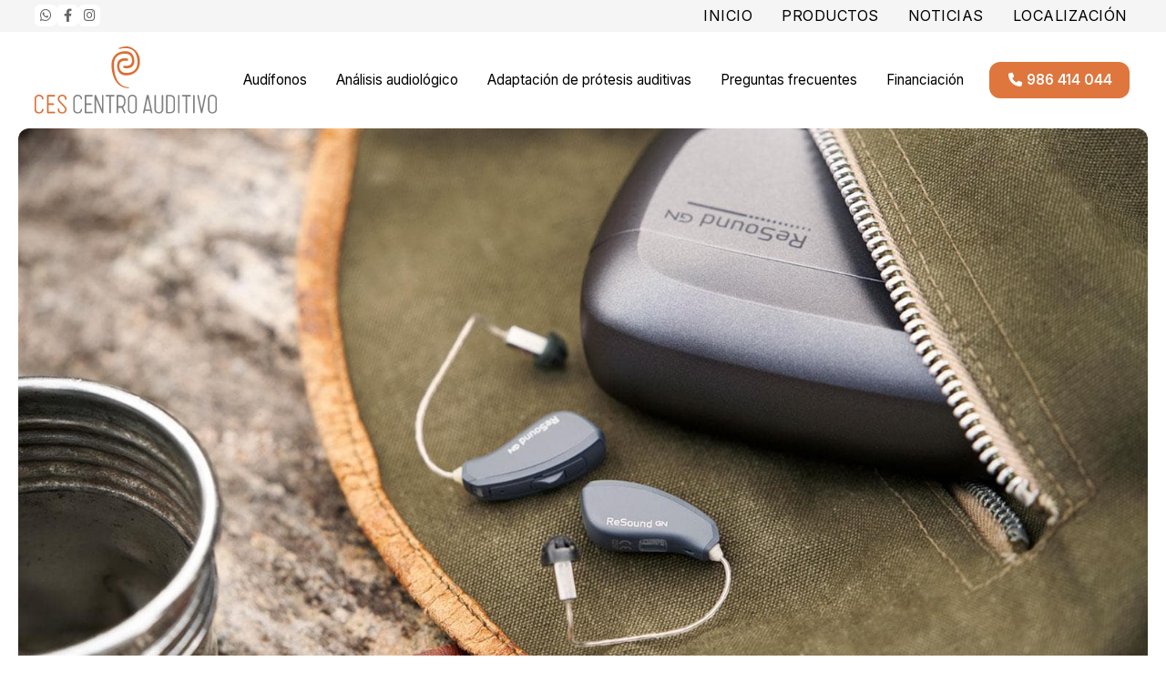

--- FILE ---
content_type: text/html; charset=utf-8
request_url: https://www.cescentroauditivo.com/noticias.html?pagina=1
body_size: 26430
content:

<!DOCTYPE html>

<html lang="es">
<head>
    <!-- Metas comunes -->
    <title>
	Nuestras novedades - Ces Centro Auditivo - Página 2
</title><meta charset="UTF-8" /><meta name="viewport" content="width=device-width, initial-scale=1.0, maximum-scale=5" /><meta name="author" content="Páxinas Galegas" />

    <!-- Carga de favicon -->
    <link rel="icon" type="image/png" href="/images/favicon.png" sizes="96x96" />

    <!-- Pre-conexión con servidores externos para la solicitud de múltiples recursos -->
    <link rel="preconnect" href="https://ajax.googleapis.com/" /><link rel="dns-prefetch" href="https://ajax.googleapis.com/" /><link rel="preconnect" href="https://fonts.googleapis.com" /><link rel="preconnect" href="https://fonts.gstatic.com" crossorigin="" />


    <!-- Precarga de recursos CSS Comunes-->
    <link rel="preload" as="style" href="/css/normalize.css" /><link rel="preload" as="style" href="/css/main.css" /><link rel="preload" as="style" href="/css/header.css" /><link rel="preload" as="style" href="/css/footer.css" /><link rel="preload" as="style" href="/css/components.css" /><link rel="preload" as="style" href="/css/fontawesome.css" /><link rel="preload" as="style" href="https://fonts.googleapis.com/css2?family=Inter:ital,opsz,wght@0,14..32,100..900;1,14..32,100..900&amp;display=swap" />

    <!-- Precarga de recursos JS -->
    <link rel="preload" as="script" href="/js/base.js" /><link rel="preload" as="script" href="/js/header.js" />

    <!-- Recursos CSS (precargados) -->
    <link rel="stylesheet" href="/css/normalize.css" /><link rel="stylesheet" href="/css/main.css" /><link rel="stylesheet" href="/css/header.css" /><link rel="stylesheet" href="/css/footer.css" /><link rel="stylesheet" href="/css/components.css" /><link rel="stylesheet" href="https://fonts.googleapis.com/css2?family=Inter:ital,opsz,wght@0,14..32,100..900;1,14..32,100..900&amp;display=swap" />

    <!-- Recursos JS con defer (preconectados). Se cargarán y ejecutarán en orden cuando el DOM esté listo -->
    <script defer src="/js/critical.js"></script>
    <script defer src="https://ajax.googleapis.com/ajax/libs/jquery/3.5.1/jquery.min.js"></script>

    <!-- Recursos JS con async. Se cargarán en cualquier orden y se ejecutarán a medida que estén disponibles -->
    <script async src="https://stats.administrarweb.es/Vcounter.js" data-empid="126335A"></script>
    <script async src="//cookies.administrarweb.es/pgcookies.min.js" id="pgcookies" data-product="web" data-auto-analytics-gtm="GTM-PVFNQRD5"></script>

    

	<!-- Precarga de recursos CSS Comunes-->
	<link rel="preload" as="style" href="/css/noticias.css">

    <!-- Precarga de recursos JS -->
    <link rel="preload" as="script" href="/js/noticias.js">

    <!-- Recursos CSS (precargados) -->
	<link rel="stylesheet" href="/css/noticias.css">

	<!-- Recursos JS con defer (preconectados). Se cargarán y ejecutarán en orden cuando el DOM esté listo -->
    <script defer src="/js/noticias.js"></script>
    <script>
        window.onload = function () {
            Noticias.Base();
        }
    </script>
    <script async id="ShareCorporativas" data-target="#shares" data-buttons="facebook, twitter, whatsapp, copy" data-class="" data-style="basic" data-showstats="true" src="https://compartir.administrarweb.es/ShareCorporativas.js"></script>

    <script defer src="/js/base.js"></script>
    <script defer src="/js/header.js"></script>
<meta name="title" content="Nuestras novedades - Ces Centro Auditivo - Página 2" /><meta property="og:title" content="Nuestras novedades - Ces Centro Auditivo - Página 2" /><meta property="og:description" content="En Ces Centro Auditivo os mostramos las últimas novedades de nuestro sector. Descubre nuestros artículos de interés sobre revisiones auditivas, audífonos... Página 2." /><meta property="og:url" content="https://www.cescentroauditivo.com/noticias.html?pagina=1" /><meta property="og:locale" content="es_ES" /><link rel="canonical" href="https://www.cescentroauditivo.com/noticias.html?pagina=1" /><link rel="prev" href="https://www.cescentroauditivo.com/noticias.html" /><link rel="next" href="https://www.cescentroauditivo.com/noticias.html?pagina=2" /><meta name="description" content="En Ces Centro Auditivo os mostramos las últimas novedades de nuestro sector. Descubre nuestros artículos de interés sobre revisiones auditivas, audífonos... Página 2." /></head>
<body>
    <form method="post" action="./noticias.html?pagina=1" id="formSiteMaster">
<div class="aspNetHidden">
<input type="hidden" name="__EVENTTARGET" id="__EVENTTARGET" value="" />
<input type="hidden" name="__EVENTARGUMENT" id="__EVENTARGUMENT" value="" />
<input type="hidden" name="__VIEWSTATE" id="__VIEWSTATE" value="SAgxf4jFKumvZTUEbKmZGJaSGtMU+cym+QGrXB7YXfyV9Ag7QZW5EgpP6BYP/2w/fkaHlQEZ1xZWt4ZcZGtrgXGXvv2nCsJdDz05uNO63ZaNhd4vt7vJeEXTr/xSr+hjODSnsdPKRnO28DAbMdnxwDE4KoFYpJg2/lW0ayup9+pIQUWIW1S+XNx/ms27s02SI8fZhVOnI1uFUwd1ZrDDT7wmdpYLThv6KiLjlZGkns3ApCNEMnsdHuRkTbOOQ11aulsbAtiZZcGB2Oa/iIpknJGXwKTTFT0qLX0VWGYDMRFqq2PS2Tjx/gh5AvZ1gk6AFTAS4vUuWNkQVmizAJskhwuCslP2hxy50xd3cMXLiOyujqRXOwjrdZI3Ii6Zfj/3k6aJU1+Hq4nVhpVEqB9VBR2zsN+scf+EKMK33ST+QugYWfq+w8eZAKnue+p9qLBocV7HBjHJyLnvd7IY3Rn3E2DLr59t8iIhbtEB1LrphVb4Md/x7pXXNtSrikdP8MixXx4z24vbmOSHBaxEDkmba0pjn74fjBx/iG4ZrPgY6cvD0xv/3KrSBZssdjEGNa1mN1ARTu0iFBsjOlk06joQCFmPXBO2FotTx4ZiOeLpmJlIYwqxkLK54xfU4dUHUN6C8feTaeOTldxfi3OmHn665pS5oWI7UuJ4fvb4pCLXh5+AbhuHGUj5CsvtU15SSaR7VbEEIHUymCa//MJ56oVJVVVpyqzitPEmC+nhjKAxjexGNjYGZci68ylnn6JRVA9BnXzl0fAuE3CAMRH/Y+byyC3XL0sITq71yq3OoEXr2Rvtv6HXdD9PMgR9qy9A+Euol5aedXxpo/Co8UitC7jP/X8OsvBZ4oorpthVmoAVXTAuaRUPnsK8K2IsWS5mJoQoicFOituCROXBWfScs52s2foxNHFol49xkVvGvi7Ud4p/[base64]/7p4U3zfoCaRC1hu3OgubhqqNb2LtMeAcwZXGRTGE8HhvMKyQTjVxuG5jJYL1u6Ba3mhO1kSYHVaMdPY29r6tqiUMrU3pdk7jnJ0ZNx5vpkYK1SGSIThFwzJtkqTAPGkx9RiMItpEZshrFNYnimvgS4lApkvLQPz+YgjZSsm9uWnbX5d0pNwHDAHL3WocGfBJV/IyUAkISl/YuPAjrIr+ACKeoPbSeoQl9YTMPcMeQ1uZimtg5i701F+A6nV+mFpRGByCQGfGYXDSSqMqQn36Y35TVlovO9UspGdL7262Vr3ZbDz4F3xSNU3v4f7T6+AesfRBCThYVS6ZSa2jruwFu25PJe5gqJQy6/AyjqaLLP2cu5n7TIuwCFO3anxu5SNFm5ghCPxL9DtxviNAaRLS7IUkXIkgnoBMD+ho9tw3b7MPVAg47pmqT8WdlptzG4rO0MeZ5egI++rwTMSF03Y3yC3gW7cARBbcA4nB9J/[base64]/yE6Rk/Z2sZoTsmWgheGRnxBNpozeMOenMGRdoC48DhH1fsunHMqTP/Jn2AXWxSQuXMOEYkP6oT9+KnqtEQo9/LGLU6kJhDlZnbgXaaJKy3dOP8mpgt70MTPRZ/ip2si8oTOHmbQ2HsW/oQy4c8/6Se+ZDw0WUWi0MSI+2C5yKyla1MudbMYg780sU4MxdRunTGvIZE3GnZ3VDDN7FNRlFbC2GyoiPovP6+ImWZxGTLnOksW0Aj7RsQobvmNwEzyc8R934ML975C1jl0XFjU1TD3SitXArR4h4WHlEyUUbI5xF8eD+InuyKqHD8/y6jVjmcj5FuW5/EJJ7lUHf2oWjC4wbItHormajJyW2fJpNpYC6MJmvRQ4mCPxInRJdXYM3//jAz/2xqH8uVksdbW+d3SUtlRfikWVp+Go1P1W7p+qBBiNQgmtxO4yfw6oCM8vZQCN5DvA913mWOfWKHcoUupAYWHHLhuZzjYEqAtBDlmU/mywe9Nxwlojp4uAwISP5uZi+zFyEn0X6atlJri5kpD/Ao3/4eD2SG7IQ9nt4DbQOg7jebwvObU2eDEr/MUZRUAl6rMdJxJ0LHKuwWFmNHIpTQ1pvuctxxYjY7A2MJo3CGZkSOnCkx2JAFdHJ+RgJ5WF7J+5uh0XKYAt6ddRmVyh6sCcQS98uiohQzdaTCTNLt38SXGOxwxIRune4Pg9o3qigomnOy/sfrB+eCrbv30cPb6BqcMwK1ht60ipoirz4sXwAvvjFy4qSm355x9JjRw9SpX1eg9VQthk300e4zUbc0QKPwXERqlBjnHXXGS6PEhQakd8Tx/ZfbqeVjJ845V8I7b8cLMRyqMsYrEgc8cWxeP4mmFlmqsU3A1g+iSfhWzo6P9fjHRHWpvvqjgMjekfwUBm1Eita72clo+f6bRDOOdUwvJHB/FpMj9FLTfJO7Hc87R8o/FkTuZog5n9B10fKg7o3pzcJVvad81/zR8ECZsVVpuSJd6HFCzX3UVUEcEPsF/aU7AWxl7Yrm//[base64]/tfSZaaTzi7hwV1/ZiiL6+xwBwgRdPaFKr0vetc4dr+X1N6RsSZqfwhuNnnZDr/pWA3ZtJor/[base64]/fA0bBqKl5RGV/ox7RWWcuye3ExjEa9mayu5X15p2tw0HTuYAoDytgm1jrE9gugayyoUHDSVjzY2Dslt15+y0q2WKW06kTv5ig6sTjUQ0D2W1nFjTVkfYb8KNvqkTcjOvf6HeU3gCCM57U2ml5q8vPuhdhc9yMnhKuOfKWlFU2NpCsMnrtbucLOGPlCCxrSXZys0RKu9JStaOuY/K1puFKags5x24dPAmC65tytbyEz0mTGJ16mwjlF3mQdog+LN+/0ZpzIQW0pbP1GQlM6krIFYJlELcgsMYQrjlS7PqaRaLQ7RZ8x3RJUvlJio6DHatggUE/[base64]/rEFldcFyebIwuFU//Trz7eYhIWVrYDvXlcNyGxqaUZO3DBeYc4kpg9SzYnkqHgDplQJ6x1s/VR+XQIkDFIMQCFGGq2OQPm2HproxX6q0k0SduITGon8j6kMFot1+K8F0390884j89pnNsJ8DRWCAOn/KdLBowJdVYBIENLfQqgnos7SdeiHQGWGxt3O3+OorQlw/ygZEJH26YwwXxwI0CNf0FVOuNLD404CYkSVIKn+FFhAJLtQwkc22SjqWSRzFbUmYO6x3weO1Z2losh7WwPPsthGNjA8Fbt4WZwFwkMujgk45O6l2dkNjZ+6ZHjki4pM+3bUhSV1j+3UH3loO3wQBjGyl4grQ2PpFKMNKypkXl/pxZazJi2cHVXe+MOBN1V3XAxt4O44KaybceFE9pHEJAx6YfnZQv+nI4LBLutEsIJwWxmBPUSRbhsUufZ7lycHByIM8byWfxdCL7nC+W3GNHm+4ThrR1WmMoO2RgGdVhh4M9E1GnhputeOwx/9jUAVOun4d4FjNWRw6b2At9Rdu+ILu5EiCR24twMeaWWj/WlvNnuhwUSjWHu9plFa5nO98ljQWaS9b6+VTsLfVX4a/8wy3rGIE9XY5tk2GCrDB386CSyTtgKp/27AIvQn4OG3z4Btd5Lucenh7i0OoLt1+O7jfwpgsn8vbZfzl8S/gdvdkpKpMhczx9EqgLFAcgM+AXDiPnuEpDDQSl9C1PExJgjWHqenemGgzGn5CROMfCF+2fSee9A+Z7j8F/LnT1x9RhApEGlRkjrRwD97zSIyxzUYALfNfopg1tjoyd1hJhpHvoos2PNNiMM4VBUUvRGNCvMrRx6Nfxxbtdl97cV4q/E59+OC3yQY0mhxsIjpbDCOZpy/n7KH470aLAG3vbX4yjqYE0KDdRAwzr80oXdCvLMPg54RSum9ikD32Eq/tvcjbOroJd4CiNOkBE+wf+haPeZQibA4rDSReEKbSRNG1B9v8Y0bYU06owfqjCYYPwS+QWTzDinbLHfIzKSrBGA4W4dgUHRKCXo6DiOChH7ahR0I8ELzIzaBsfTwSBt8Zd3yK6+ksPJVDqv6d8Gg51Q/xCwW0aW3mJoOSvpNkvy1bTZBzO4IKXU8fK8QtNym+iTQs5JOc5pd4yrLL09xi/imYuIlIWOBatfkSb3KTtd+ptQaRRb/jtR5SlLvI1oPwz2EwRAKZJgGDaG9bh38KPiI0EVHJt30cqVBLlYrgcyq/Xy0+Uw+JTBbn2B0Y5RPpDD27L/OT3nEuYfkoERTz1N2fOQQLcaxwi8DVDPe/Yql2Kjcfir/tqO1EocP9b8S1sGNmtpLHg7qHmcD3tT64oryYmkpQavdkAWLeH1EMBSHR9A0pOHok29TQqJ0np43ZRdL2Ap9xFHOLImCqvxxQDbRDgTHxGQYputDlqdA1VcUzK0nqj0SIPjWqPmGGsMH36WJJLY69GPgaC3TfY/0svqJhdDXPwgGbAFL38rw9KwA1gWrmEg5M1uk8dFXl7xNteO5xfOzpHGjihmI2IRMl1WqxBUz2YBjIFkZ3yqM6MIo34f2IjPi1kIf/VumEWuTUzy0PBOs18n0cwriTLff+Q/XNV2QjHsL/ZVPyt30tQ3af4es6Cb+ycqWh/SpegGnbTri+jYECuP6PjWzB/DOQhlNJcX8DZiYSHfQtySHjTi4MJCF04lXcQ53k0aDJQpkngoLybCHhDyCVJc6Cs81TTxqiMe3P3kcgYdj3ZF06mPb8rMvyNq47H1Z/uP3Jd0Tw73mCBv69OdE8Igzh+Vm4BMy8zrRiV/fp8Mm6Ea+h+HVFkJ+kC9j9vDd9clPkujuu8uTlkcVpOfLsyMC0ULs+b1DaAH6r9PfJFFn+I371gBWcfnKL178HCr5dSjVq32KjNHdbkv9ybc2slPAgh0/1geY3vpB0YG1CchVcOp7sshI57IGNZNriBkm2qLTKK34jXoNSOKxnc8Gl/cnTF50qwloT2kNIWMElflbVG4wjhzC78L9UszO+FxAQ+EBJYo5LBQ1aIwRWvV4Ylt46gdxHlaFzJBPBRYXUPjDAKNojYSRqBFsWnSBpqGSrPwQS9+cMZRRmV1uAYu76PAHBG/NmKovMlWEOzQWIZYEvO9gu38IcTbMU5usowVl36ceho0uvm6c+1UyrXH93vKr/U3P0cR2Ss1xaI1ZIy5TfprUAva12Bzt1b3T6kIZw5hzHcev9pnRARWO46QAN4NDEju7TqdeypioV73G+KHvWfW/N48LlXLymMLPIebBACYq4BBQfjfo0c49rWC4VwvJ7G0OmuuFktGsa5xiAHYyDvNUlP4mN+HW6XrebDS6WAGH3QAbGgANKFxzxm9AWMuBKgkwVfuVWIftxUz8dxhT1AeHH51wc+vxNr/5UZEgMIOqm1JtfnzekbAf1Gaj3Z8d/WSrdusGhEE5mdDa8dQLYGJcWQJqzSyhnCrH43YJspq0wDLXMZRT6nXK/[base64]/QudHosMSdTDgzhSLrXwaRGNBtW4u+suZ9HJQmagmTLAzjFYwxXrSnIMQzWz2HXl5WJS6AP5mAKOG91cMurIOKl+PaXnLW36BDYAZVnXDHp22bAxYRUnHjPaie7fQce3Kdr7UatVxd2wwgElok/3EOvL2PEmCN6oIL/fN40w6HE3NRVQ6+MfHMjQxJf+aV91ab8JOjc0z+gcaOApP7eB7uaxXVnhnDxwdp8Olud/Nv9SnWUb4P2GqWtO4BG57SjzH6p5QkYHTEsQMnRMdf9ThLQT4zrRxsmbnuoNTca5rFgHvd0bIMrBsE8DrWSVU1J/eVrP3eQ9BlaOvCYVkcAj/BbIYCtZt0B3Gc+i5yzw5vA87iaTx7UPHxGNgZy7EgzqdYWYArH8Gtf/[base64]/YvtR/rqMYp8wupzDs9LGGwDd/kkW7yjgm7sTvSN8hEBgrQqZ6YYXLqAhFZJ95fgjqRN446hqKHnvF1+gVl2s38dn1rjlZlcZnpjHt/jJ06LH5Md/aH1DZZxSgO35YbqmnKLlAT+oqtfy7ONUW5uf91Rz6twXfMUtE+0vUXQoMQONt5x4Xw+sqGkMETov1qZgcnwH6HE9k9dp3D86RIuNJ3jLxyFbQ2drPAQR5J/a56UHZQCyogUPuLzNJ375McFunLtzL0xc48yI+MhzMGgFOheeY3HP/tXg++BjWiLl7juFjK3Bxf4+ca0gkYCoM82pN9EzfwOPSGiPR1Fppm43RdpZBW1S9WdgDqHOYmKgcQW54guSlLWcGhSEB7pAOeTNHy1Cl3jKx6j3dQHWu/24tKPULH6Vi9OTLeRCDVMmHUXUuRykUmJet+8bjm1d3kuurkVe2mICQRIZG9MVGMy5Mm9f2x3iX9COk+Ht/xSMyFLipzAfAtbjNGzRo96ddM29Ep8DXeoKvTjocjaT5hueOueqOIla4jub/ATnRIiJETeknEY0A2GyAnvK4za9sDfpqGq8eXpgMDe1F50hCjM7fqB4w4pquikNPU5w60pYSPZ+PYfOivJD+AHZAePPrZzLs+k66wtvyN+NzIFaceBO6Ge6kNolb7AWTWVob1LY9VnlN0VG6z1IZO2epE+omweuZYaFK+12PRxPzFrGEudL6fsvUja9YZjr/MMdR07/ZIQDmL6BKP2H0RRvPB1LsK0JQPpB/9NC1lTgLP8InRVimoQlsNQPy9pDRp7QgOjwPuFjpZh5d9Qv04SroKQTNuHEDGdXX5+QvqIsVENX8rX/PkyB2BtbwXbkOZxmFg62HbdAKYsY458fWK+ubII47kEIc/VqXmmZthOeejEVvBGhKTaBcAFQhrFxqrK7Oqx6PJs2I/nql0lbpTl9knmrfBpH3qy/zvmmfSFyL8nRWYcVFb4CYTEFzzZQkkq+2Vhd6NkIoBl93ThfS6eyh2tBMHNVfLpBz7pu9eSv1nThWzdww3f68eDaWjEGimW9GhpBGdcmfEzzcW/7jPi0rszVU9mzT9jbv7qbqAIKguN90Bg75NwR9Jj4wnN9sgaxjyE1/2VTZx+msxhTyAypTKpkAyLFrkaqfAntrTxWlLXyyS5tqIOzKNht6FeoNF/B22+AP+OeZ0Q5z363mJdwqw03UU+CXIIbiNyV9HhlESnvL3x1qFjHNJZVmbAOoC0nI+YDBZ/yoJwYuk2t9fdUMm2Q1sH7oZpizKqERqvyUXIeAFb7cDWXg5Q6V1O7UibJYv4W1npne3lWuT73YkmuBmai2rbyng6owgIm+IBQPSVFNWM3DFey4rB2fvBmYjIUH+aalzg2JGUk1pvlOTBBVF7shzn5+GHfk4PZ9Q6xCioCgHRVfpfWDuZI3m0/6rdTKJNRiAsHszS5wEXn0BqLv1JMTxNs4SntchHOJ82/Cw4PMaIj0p6xrYBxvgfOaHukHefIxoAnpdEfCqZHTAAz26ZijN4NMZQKZQ3QdMptUY0bZAYagOmBjhQpkUfZMcbIpEcfMmvRc1txpbmxchK70nlnrDBJp+T4/NN7n4chavWbD7AURcJssmuZBpX7TLQm0aEr+jX+Q1FEzKkaumlYwdr0mCc83Z/L2qrF6yMi33R6FxffJovlIq2B2BofqkcpJgoFaDKskjz1ACqjdig0SUYmw1gTV4dkUZm2ZqBTg/5YHGTucFArk4Qi09d9HCuwo3P9qUUbgUGCV4W0WBsAhbUFHzLu70CqKsyd8+Akz/jP1sdcqCcKCTg3R/eUAYXhidt9YP1q6+W+KhwHU54gxpLxjJs1gcKkFXn+Ww20JStGYUf0+I8pMAIskePYnVpEaa1iacdZOiozNn6fD8MAr8xn4M4mKFuyLGJXZvl6II3RpHe512D7X7+fv0kf3F6K5pbCu9TRMIUab+NXW6Z9XJcV6FoujScdDDozY/FVWVGEo6U+uHblTRYZqvx80Rli8CDb+SstboOEgnvzMNObNW4aPPyCAhgip4ZOpDYKFJ2nTthXrWWvaPNTMjeJglC5VEOn2eFXljsNvuHB3qkxIdgEbLwsI92er8xONQcysG/RIlnJ4WB9q4mUcw9RU1oFgbzrIEWYSqqvdQ3VqI5BUFClWxkTNUAh0P3FPJ7qv2itp5Q+C83i2S2PcRJyrTgsAX5Q34OZpGyt3mbsrsr8Sol//OtC5tpwkXBt5ZpvpsXV0oT2WKYXNQCLbSn4Pfu4PtPhzjqhsYqxjX+BTTO9nwMme0kOgCq09qJey//3mrJSm4qBwYYok9ZaQ/hhblVz3X+MzxK/EWXtk+p1mr4Cp43kzhf8dwobOFdrb1a9HsONn5fEza/XCh1bRLuSKD3YuBRWZFnIVnZ/dp7rnSINLF+sLl5mautRGIz3sn5mTl7lIabftAp2EQmqw7i218mNqJHRVoZ1QX/m6wR+hYVIX/+nel5cP+h0FHqUGrc1mEEKKG6HDuyO64GZmGAyly8/FunYt3CHvQCXReWkS1U94diGzTqniimr0EMiOA2jmV89gtebs6RB+LfBoEdPjnI/7v6p/2cpzFP67qTAeVPeRIeHq/6qvgHQtfd6+uMhLSBHTutfR/2+cH95Vj4XiSRhfdPSkUHbCIqYLTOt/[base64]/BBvoHUg1MSbNAn5t8kioZX5nG6GMiCi+NgSdYX1H4Sacj0xHp6loMtiK/Lu8o8iN9OJ8jqxngedlJeu+SA6L3MOV+dbmlX9RNLmPFsZNJIvW0hSFchwO7SI4IEpDEcpFHJ1OYo8sHypRHlzvlvZBRsYMPQqw/1MEIrqmdDZNWLwo/GTmfBaLhx4S6LlSsG9pSTxLp/M7PtH2M7ytCrReVucA3/uAaL5bcPn3XpPqUy5wGy80eLJGmEp0elJU48MPVpeLa1Bj0y/TaAGwQBBpH6qYi+S1yxHAZnQdFA1Eh+kD4pcFLtLlCvNO34RMgnw2k1l4uIrQ/YvSoD/3iqe61BWOujwRL/6S1V1ipcNwERdvoa0lyihU+daguR61SVM1OAimURcGOMMvDEE2bJySpYVxDXf3Wn+W7zCZ+tDw4H5a34tueB+qrOwzrR+NS35NaIVmxiMx9faQgvWrgwPXB1jfR1DPmXLj5le1RL5rZswWy8LPS6XHLB+wn9YoSUSBGfQPH6SVPhZ/Ax9+YV9znER2xlOuIARmw8oQU4tmQzuaapS2X8O/Hdns+9O6Asws8tz/jQ5EpTwirf8cMRATwAHBJQ/[base64]/jbHAGJhmESP8pH41B58Vu5od2RoMpKowcDgbzmXjavdcY63D5YEWqH2oYbkrZ+l4d4bgHXsDh91I7BHwe+qsnJ7PJmxUL5T9jjcypC4L3c1R6LIA81wMpgpcgsC2ajTPdr+vXc/UpvpFUBcraKDQyzdmMEkfEhJ3T1fwy+bUFfitotGD43b/tCTYxfmEOkGJE+2FohMTS2Dvsr2Y6tDlFPb7tXb+2D5du7PwBf3VbTbYWglL4kLlq69ltkbnEFyQn64K+ovxBmuyhLHkzgr3qx7KgocLThmrZBjq4NhCv1seRz8SVeWYUpENZo0q/2FUEni/lvH5bYxEsTkOVacQPx0juviBY1RKresoHAz6xoP7+NdoYEum7Y+/R1cGgFofrm7yh8bTl8HHzN2iw4GTR3bxZvbQjoA6jiWnde6XEvCOcxNfExIFj9bNPoJGGYPVZzDboUvlmB1XKE3cH68wJK8551//KLZLcQnQcRaSSBV+V3Oshwo3U08aaGrpeg/PXl8U0Tyvg5HBMjiJ+gkUPilOv1P/4+N5u26WRwczXYX/8Lq3E4lCW23JPk68qYWIt/f2ZiSE8n2O5+uwU47puKhVfnZYRC6z1JmdKB4mi75mEPE/OR/F96QexA6cUOjo/HG+8V4RjzMGz3TswkB9BUPdSjvfyOKcba6qLKGbhauY5tgIXFvfoUvSU5nISqBpgmypXwNscv8LQ1SMdOi++iwyVDvcZftSwjvDNEQcpidf+soZ5Aj2NZ9PJ3nNCQvHFdNY/NQZ6ltez4v3FfmXKxNpze9jKwb+Uq67IN3xwr7oYs0cCP8Hj8Kp8NZYJjMsayqVJl8Zslw77gwdpnBkWl3mAxkejI1Nk+LOJ15RJLhbCa1sqji9R7gyCGUda4ELwW16k3dmyzpj6HdVT1TWXn0ovRrFmijUc6yJD/dTERuvo+qdc7n7LVwypaPXASsyd587+Kwc5Z3WoamVec7y9wclTWugvaGOhX0OE9LKMZGUMDjQTBWLP7J0AbWzZ49RFhbaUikM0YKn4lZg7A7DyHG/mQUVTqQlqbDgfE9zI432B8jHldC/+BA0IW85ieWYLFSWc450FwZCzZy/USEUwwsbA8z+9cs87/imXbR7dIZi8+IXip+cJhvtwenuvkJyFXOLVLQLMailkHoUJWCMMSt+bOBzcmOyWWhaOLjxJFcv0bhwD1efmjYUkBlHDGxODDfS3RQojK4huhLS8CqzDHIwc7/ogc2eUCWATgNdbh0JQV25jTqsmmCqGfal8uZLLYXncG/08aCPPNdXGC8oSGEBSq7vs0IT6YoAO4VbAmhkRiA02eC1mwQyihulzhLm6GJBlxiDnPCbjVRw5yiLln7VplFxOu/UvLHC2ltP6SRrAtWnHoNirrmdwNMXBOjZJRIGYAQx03MJuj0w5VkD/KGddH/1KMVfRAKPKQ1Hb+uLh3Y9xn5z2lXWQR6GkiaCGBDxK/+2+nwj0QR+RitcR3R1dSLVBXwm4A5aBOGkb+bvAX1uu1rqL0PZMjjADXWanJY5q2auYYJ0KOhEXvs2TX+CwsWeHstFZO8vzFDEMLiBZ6fCtkrKjz+/7WdUtxElb9OSgNcPckJ73PyWIXpt5nZJXXeZoNE90IrLDoLsOeFE5Dp8aVpYNc0weC8NR6Cl9AoujQxgiynNqtuilquyTkNcC0VTw+d5IRtyGmJyaE56L6tRmcmmR/+lTFTamP0Ul6aH5ONszxaRF+/cjqy2vrWQt2b6HmmHGohbyMDdSeEL9Fa1n1nttDEzq/[base64]/V68R7Oo4amkD2FDJ6Ntpo9TnhFKVEmWd3Q4rsdqQi/hPRGfQSsifSe3c2gGb5g5rjSruxH/H31aEDpnxMNZa5Kh9czPAK7+hZXjGU0On6TefZRdw09EN6Bf/Yjly6w6I5I+eHzQGenJ8wLNc0sxAVbuXdCQgAdXg2JTtuNcxZKSRLJXj74jXS0Q56iZPxCn/et6IAWCyWY7v/zOhvKwulX0banf1e6UY78btBNZ9+ZrfL2RmgL9XzV/qmTbmax00KPqGU2TwX4uGGith/11XXE3emdjw6Mdh9hqIQWL9z94mxk9GZGOlZ/5AE0F5F5UMGR7eEp4EF4d8Zns014/7lQAey70d7ZWycjXA4kCp8dABEYnqEn4zFoEZ6rEGO6pvaXt2agJDSsPvt7D2FH3JUVBmT/vTsJ56gNUm4ELts/yVUD1d7Pcua3EIfGARSFJFt50p6PeVZ6F0VpICzwSX9mJytLwRNoEz1zPpCUmIzfyEFmQDzjoPfwBZZ6YN0GsgzbOAp0AG6DD6K+pUV6q+83lW/DJ/oLcpFzZ6+BPzVxLZvcXKdP2DqcFpsoZsk5U+8K4bDmmLCSF/vty9WmMEJD9kYQe+0UGJMh2ArZTIy0mPcBAztGUqCZF+ZIt0HF5qlVdn2+oY6UTI9Ty0clTweW3VkqdC2uS25ZJ9vlFlqQsk1sxnnY9x8clwcFWadegVGEhL2Co+m/TW7Ly4FU5tOMQ2uW1NMmT2BpIv07ZLGNFsq3GksbGbFfvahCRXdTz2YKgO1kDUt4BRsvD6TyX0jR45ZQzlceU8gJto3+UthxZ+GZaLWQMHQt/lp4OI3ga4K7RdOx8iImX24jt8ELXLg8vOSLn0m6yfEpTZGrSLxt79c2vtmArw2v5MeB10FErexe/dNF5eWw5X3U5m5zt54YVIuHPiqIJu0o1lhirXTcieVLZPAUUNud47nnk060GBrQoZG1tQ0fkpRrHjKf8X4aZichzGeeRr4k2IDY8PuI6RGvjSoLGI/bUVnk002Qq28mY4aTuGek0gVz5HGkjSVstGsDMLTPWINoJZFChJa0Ky0T44VFCLxVjL/[base64]/YK9buOFdVllXZujp2yt3Y1BrHKx6aQiW+zn4Dl6xE6H6QcAcxkc/ojW7Rz2InlJxwdT3PuMniweIDFfQnL4oyshXoSnp5ACHeHifWLGY/g3wlI9gfsv3uYEAf82B40riYQTgl9HDyNuRd+LUjObOV6rpEJYz5Ap/gb708ULo3DLjI6dv0/EfgnO/eRLCwUPyhNgVKNtHopIXFL7aZlFf3VQAuuro6PgY+7zUNEEn1fpqHp1VRMjK4wbtj+DzhnbCVppr8gXnTfG5swzvAx93FIb9k/6ggWacbzeU3FfX3SFhq0oi1tCnWXoIrGkDzvXq8qLBrsrdOYrM/63tWa+Viqfbj/DnnHmD9HIcrEAoXiLNEQgOKWuOyvMcVm8s9CjAJE5fYqPWx6u/JBug0wLik6lK/uZazCnjzvTR/bQ0utitgW93F0bTNHJoy0ETU7ooHlnOO7+BPhTxwCqJja5YCZiyJqsBURu9v14TQyU/MrdTVKvnuRs3BoZJ6ScP5j2pMtknoU9zuVI5fuX7ITsV/DZFzuBcAoqGsJtJtXLf221D6+T/fnxtNcTeUpjb1CkMN1ohHusFLSWsDjYyk1Aqyva5shB+iUIh+UDwQ/edwxMUFnwUoycgAbZw0Fxv9ThrRrFsHxEBoBRctHGkNUxj6NqMI0HwATWn4sfPe8NgvP81kGa71MaD/lIpEU+SYneEX/PApS9QYMqRnBfXneHU72Do23lfT1odtbJeUDdNG/rCoOSdmUQyiArff9u6YAzpT2FjKtRMCzVVVpEWHnY5Kpbv7osNstAgUQ/ab6nYAQziu8e5dYmcOrlXVgF6we8Itn2mYwe7AY1n61A8ihdbzzrK0XwHRGWvSx8Gtm3Kdyo62bQ+04pWSwmyair70CqlqldmNscofnvFtkZaDmZdmxtDPWK9ruX+osKXqdfoxtxPgDllO1OiUKRUuieOTV4uGcmE8LBED9wkz8RD/BbQOfoJq2l8uBSsb0crOI91fgmSYZgDxZYW/m0pxVCao8EXtfp3sNtobQ4h5omWeH3Od4kdsFxj9K7RiKQhBs/1Scf8/suAFs5bwwuQiZrdF8Drd7KFNDkb3mc6IgqSyt59ojTAZW9SjrpL46C3RueYTBt2pflzTKxkdHI1MOvDdXsT+LGtxduhM1NDy4XpvJBoPPFjyBvlgcLKew5gs0FvT7cFKHU5MW/NB8CpLoR3zgSMLMJoIDfVIQ6Fg2vFgdYHlxE9o9mdx2cdExAWaop4x/oXfc6bLktjuBAfX02ZYjffmror8u8dsknXrNJSOiErwMfleJWjs8mW8BpVluztAwzHhpLMGaEKa6V7IfOT0rIzckH/icvd9ztNz6iJ5XnJ2rLwq9jMRwlaAG9bdDkcm0Z3zr0N4Nq/edPWOVsrCJ2l0Nz3ekfyU4BIdLW3l+G/i3E/oqcSNZTbCXI969N4J4XehBhVA5Z9FFXWkEQXPNE6ERbQ8rsT1cUJzFXuqUCcyBKnWAlgPcnvzRrJBNGaub0D2yVMNJc06CZhEZlopH2c98IllzhexkZ7JLQ6yFhkUW6St13xzOUULn+ezwGMB8R5hZM1xFSC2GqvIaSKOpzSaaMZLEt/ggSM4TLEj74fD1KswIo19Ht/e4je2STAb0fmUkoji0SAhMzIa7oCcBM+ryZmFRtOlcD5bVbBnJ+DOksVMoZLO3prMOQrpnEhaJL4k1tJCW9CJl3tt5AFOe3B7/M9t+ixPK23VZtky5c616TSlNYESF8kgrxzSrS367WboaulJeWm4vCBQtVRh4WJbQp3Q+3sNee1FHYftDxGi5QPRoHDDiNSrLQ/P0wetleMTUBvwVNOW2Zuj2l9GLnNY/5C1aULs8H0aWJ7p/8OUygJrX5xiEu8JRDOuPLgaGHAFkjM4X4OdsuHT9upbnGzzNhgbz/hB/sSPmYh0mKhoOI9R9eGpL2I/L5ZJvrdeZeQam8P2Ow+67QdoMf0qmvDBT0NB2rGDgJ3l2P01iBFzIHI11Q2JIp4cBOMsgYxgk9Mz4swK+aM73kOnOw+AYMa79YbPDU7kI369Q+IkHi296ctvXuZnBH2YUfFCVQBqEp4viROX9LRI063c5vORyHaTmTj5eNu2Co+C6HyaaeF0wOX/fWzG4QImz0bt0TKZwG+0RzQdmJvnG7XqqLdNXlUudpmaERc/zls5xmNizmGie6f3hUOMt8/7/yDZePFi/cCZUDtBZOSew/b/J0nq6D+nfJRGlEOKeVVHx131R2M1Zl5lh5XD1xbJ+KP2MHDBLaGDkiH/N89U6WMnaAjOOYu0O1e38iWlr/lhcVO7ITF+AmaTeuIAMGh8FR/oS2Cd5h4d7EEcj2Vg/ttfE4Cq9stR3mAfNf5IKb7wWDVYWYe4M6Eq3j9nIIO/1onNp6nRNwZj3h8HGb2Sqs0hxXDLOW2wxSzggB4h5LqzzZG+T8fk5POkAyWDDMnOLvrrkz9jwCBWPPsQjz3tMoKwziJXeP6a6JFMNB2MmADgQalNnKIekD0FMaXwYP7kHVUrKQ1gQVKT/pdVkLPPyjvx5fVy35OEzCkeFzr8I8vu2kADBcHb61FHEvSOgNxX8uQbnDHUklp0aQN3EM0z6slSkts/ePb1NlTSZEC2+sqAWxqb/eIaepuwrcLWNAenaW06jz+++BUTfbQFMVO8IAHboJTtc2YHVwXZDL2m/hJ6jHguP" />
</div>

<script type="text/javascript">
//<![CDATA[
var theForm = document.forms['formSiteMaster'];
if (!theForm) {
    theForm = document.formSiteMaster;
}
function __doPostBack(eventTarget, eventArgument) {
    if (!theForm.onsubmit || (theForm.onsubmit() != false)) {
        theForm.__EVENTTARGET.value = eventTarget;
        theForm.__EVENTARGUMENT.value = eventArgument;
        theForm.submit();
    }
}
//]]>
</script>


<script src="/WebResource.axd?d=pynGkmcFUV13He1Qd6_TZG-pno94EFs-8h3FfyOXH93aVrLJ9CUGN36_dAjn-0J4oJB4E8GIa2Mooh9xRgFXrw2&amp;t=638901608248157332" type="text/javascript"></script>

<div class="aspNetHidden">

	<input type="hidden" name="__VIEWSTATEGENERATOR" id="__VIEWSTATEGENERATOR" value="D13BE972" />
	<input type="hidden" name="__SCROLLPOSITIONX" id="__SCROLLPOSITIONX" value="0" />
	<input type="hidden" name="__SCROLLPOSITIONY" id="__SCROLLPOSITIONY" value="0" />
</div>
        

<header class="header header--sticky">
    <div class="header__pre">
        <div class="container">
            <div class="header__pre-info header__pre-info--left">
                <div class="buttons">
                    <ul class="buttons__social">
                        <li class="whatsapp"><a href="https://api.whatsapp.com/send?phone=34649856702" target="_blank" rel="noreferrer noopener" title="Enviar Whatsapp a Ces Centro Auditivo"><i class="fa-brands fa-whatsapp fa-fw"></i></a></li>
                        <li class="facebook"><a href="https://www.facebook.com/profile.php?id=100063562061284" title="Ver perfil de Facebook de Ces Centro Auditivo " target="_blank"><i class="fa-brands fa-facebook-f fa-fw"></i></a></li>
                        <li class="instagram"><a href="https://www.instagram.com/cescentroauditivo/" title="Ver perfil de Instagram de Ces Centro Auditivo" target="_blank"><i class="fa-brands fa-instagram fa-fw"></i></a></li>
                    </ul>
                </div>
            </div>
            <div class="header__pre-info header__pre-info--right">
                <ul class="nav__list nav__list--secondary">
                    <li class="nav__item"><a class="nav__link" href="/"><span class="nav__txt">Inicio</span></a></li>
                    <li class="nav__item"><a class="nav__link" href="escaparate.aspx" data-comp="escaparate"><span class="nav__txt">Productos</span></a></li>
                    <li class="nav__item"><a class="nav__link" href="noticias.html" data-comp="noticias"><span class="nav__txt">Noticias</span></a></li>
                    <li class="nav__item"><a class="nav__link" href="contacto-centro-auditivo-vigo.aspx"><span class="nav__txt">Localización</span></a></li>
                </ul>
            </div>
        </div>
    </div>
    <div class="header__main">
        <div class="container">
            <div class="header__logo">
                <a class="header__logo-link" href="/" title="Ces Centro Auditivo">
                    <img class="header__logo-img" src="/images/logo-ces-centro-auditivo.svg" alt="Ces Centro Auditivo"></a>
            </div>
            <div class="header__info">
                <nav class="nav nav--right">
                    <div class="nav__head">
                        <div class="nav__logo">
                            <img src="/images/logo-ces-centro-auditivo.svg" alt="Ces Centro Auditivo">
                        </div>
                        <div class="nav__close" tabindex="0">
                            Cerrar <i class="fa-regular fa-xmark"></i>
                        </div>
                    </div>
                    <div class="nav__info">
                        <div class="nav__back">
                            <span>Menú</span>
                        </div>
                    </div>
                    <div class="nav__translate">
                        <ul class="nav__list nav__list--primary">
                            <li class="nav__item"><a class="nav__link" href="audifonos-vigo.aspx"><span class="nav__txt">Audífonos<span>Escucha sin límites con máxima calidad sonora</span></span></a></li>
                            <li class="nav__item"><a class="nav__link" href="test-auditivo-vigo.aspx"><span class="nav__txt">Análisis audiológico<span>Evalúa tu audición con tecnología precisa y segura</span></span></a></li>
                            <li class="nav__item"><a class="nav__link" href="adaptacion-protesis-auditivas-vigo.aspx"><span class="nav__txt">Adaptación de prótesis auditivas<span>Ajuste profesional para una audición clara y natural</span></span></a></li>
                            <li class="nav__item"><a class="nav__link" href="faq-centro-auditivo-pontevedra.aspx"><span class="nav__txt">Preguntas frecuentes<span>Resolvemos tus dudas de forma clara y rápida</span></span></a></li>
                            <li class="nav__item"><a class="nav__link" href="/#financiacion"><span class="nav__txt">Financiación<span>Soluciones de financiación personalizadas para cada cliente</span></span></a></li>

                        </ul>
                        <ul class="nav__list nav__list--secondary">
                            <li class="nav__item"><a class="nav__link" href="/"><span class="nav__txt">Inicio</span></a></li>
                            <li class="nav__item"><a class="nav__link" href="escaparate.aspx" data-comp="escaparate"><span class="nav__txt">Productos</span></a></li>
                            <li class="nav__item"><a class="nav__link" href="noticias.html" data-comp="noticias"><span class="nav__txt">Noticias</span></a></li>
                            <li class="nav__item"><a class="nav__link" href="contacto-centro-auditivo-vigo.aspx"><span class="nav__txt">Localización</span></a></li>
                        </ul>
                        <div class="nav__details">
                            <a class="nav__banner nav__banner--destacado" href="tel:986414044" title="Llamar a Ces Centro Auditivo"><i class="fas fa-phone fa-fw"></i><div><p>¿Necesitas ayuda?</p><p>Llámanos: 986 414 044</p></div></a>
                            <a class="nav__banner" href="https://www.facebook.com/profile.php?id=100063562061284" title="Ver perfil de Facebook de Ces Centro Auditivo " target="_blank"><i class="fa-brands fa-facebook-f fa-fw"></i>
                                    <div>
                                        <p>Facebook</p>
                                    </div>
                                </a>
                            <a class="nav__banner"  href="https://www.instagram.com/cescentroauditivo/" title="Ver perfil de Instagram de Ces Centro Auditivo" target="_blank"><i class="fa-brands fa-instagram fa-fw"></i>
                                    <div>
                                        <p>Instagram</p>
                                    </div>
                                </a>
                        </div>

                    </div>
                </nav>
                <a class="button button--primary button--shutter-horizontal" href="tel:986414044" title="Llamar a Ces Centro Auditivo"><i class="fas fa-phone fa-fw"></i><span>986 414 044</span></a>
                <div class="hamburger" tabindex="0">
                    <div class="bar top"></div>
                    <div class="bar middle"></div>
                    <div class="bar bottom"></div>
                </div>
            </div>
        </div>
    </div>
</header>

        
    
    <main>
        <section class="portada portada--main">
            <div class="portada__img">
                <picture>
                    <source media="(min-width: 601px)" srcset="/images/portadas/noticias.jpg">
                    <img src="/images/portadas/noticias.jpg" class="img-cover" alt="Actualidad de Ces Centro Auditivo">
                </picture>
            </div>
        </section>		
		<section class="section section--comp">
			<div class="container">
				 <div id="MainContent_formNoticias" class="comp-noticias comp-noticias--estilo2">
						<section class="noticias__head">
							<h1 id="MainContent_h1Title" class="noticias__title title title--1">Actualidad de Ces Centro Auditivo - P&#225;gina 2</h1>
							<div id="MainContent_dvDescCat" class="noticias__desc"><p>En Ces Centro Auditivo os mostramos las últimas novedades de nuestro sector. Descubre nuestros artículos de interés sobre revisiones auditivas, audífonos...</p></div>
						</section>				
						<!-- Descomentar en web multi idioma -->
						<!--

<select id="languageHandler">
    
            <option id="MainContent_selIdi_rptIdiomas_optIdi_0" value="es" selected="">es</option>
        
</select>-->
						 <div id="MainContent_noticias" class="noticias__container">

							<aside class="noticias__aside noticias__topics">
									<h2 class="noticias__topics-title">Temas</h2>
									<nav class="noticias__nav" id="menu2">
										<a  href="#" id="pullcomp" class="noticias__topics-button"><span>Temas</span> <i class="fa-solid fa-plus"></i></a>
											
        <div>
        <ul class="blsubm">
            <li id="MainContent_categoriaspartialbl_rptCategorias_liCatPrin"><a href="/noticias.html" id="MainContent_categoriaspartialbl_rptCategorias_aNovedades"><span id="MainContent_categoriaspartialbl_rptCategorias_spnCatPrin">Todas las noticias</span><span id="MainContent_categoriaspartialbl_rptCategorias_spnNumNotsPrin" class="numNot">50</span></a></li>
    
            <li>
                <a class="" href='/patologias_cb25423.html' title='Patologías'><span>Patologías</span>
                <span class="numNot">3</span></a>
            </li>
    
            <li>
                <a class="" href='/audifonos_cb25456.html' title='Audífonos'><span>Audífonos</span>
                <span class="numNot">29</span></a>
            </li>
    
            <li>
                <a class="" href='/consejos_cb30575.html' title='Consejos'><span>Consejos</span>
                <span class="numNot">8</span></a>
            </li>
    
            <li>
                <a class="" href='/pruebas-auditivas_cb32108.html' title='Pruebas auditivas'><span>Pruebas auditivas</span>
                <span class="numNot">10</span></a>
            </li>
    
            <li>
                <a class="" href='/servicio-a-domicilio_cb145394.html' title='Servicio a domicilio'><span>Servicio a domicilio</span>
                <span class="numNot">1</span></a>
            </li>
    
        </ul>
        </div>
    


									</nav>
							</aside>            
							  <section class="noticias__list-items">
								<div id="MainContent_dvContRes" class="noticias__list-items-inner">
									
											<article class="noticias__item ">
												<div class="noticias__item-img">
													<a href="/es-bueno-usar-bastoncillos-para-limpiar-los-oidos_fb363485.html">
														<img src="/es-bueno-usar-bastoncillos-para-limpiar-los-oidos_img363485t1m4w640h480.jpg" id="MainContent_rptNoticLN_imgNot_0" alt="¿Es bueno usar bastoncillos para limpiar los oídos?" loading="lazy" width="640" height="480" />
													</a>
													<span id="MainContent_rptNoticLN_spnFecha2_0" class="noticias__item-dateshort"><span id="spnDia">29</span> <span id="spnMes">oct</span></span>
												</div>
												<div class="noticias__item-inner">
													<h2 class="noticias__item-title"><a href="/es-bueno-usar-bastoncillos-para-limpiar-los-oidos_fb363485.html">¿Es bueno usar bastoncillos para limpiar los oídos?</a></h2>
													<p class="noticias__item-info"><span id="MainContent_rptNoticLN_spnFecha_0" class="noticias__item-date">29/10/2025</span> <a id="MainContent_rptNoticLN_lnkCat_0" title="Consejos" class="noticias__item-topic" href="/consejos_cb30575.html">Consejos</a></p>
													<div class="noticias__item-desc">
														La imagen de una persona usando un bastoncillo de algodón para limpiar sus oídos es muy común. Se ha convertido en un hábito casi automático para muchos después de la ducha o al sentir cierto picor. Sin embargo, ¿es realmente una práctica segura y recomendada por los especialistas? En Ces Centro Auditivo tenemos clara la respuesta: no. A continuación, te explicamos por qué.
Por qué no deberías utilizar bastoncillos para los oídos
Los bastoncillos no están diseñados para limpiar el canal auditi...
													</div>
													<p><a class="noticias__item-button" href="/es-bueno-usar-bastoncillos-para-limpiar-los-oidos_fb363485.html" title="¿Es bueno usar bastoncillos para limpiar los oídos?">Leer más</a></p>
												</div>
											</article>
										
											<article class="noticias__item ">
												<div class="noticias__item-img">
													<a href="/cuanto-tiempo-duran-los-audifonos-necesitan-mantenimiento_fb357335.html">
														<img src="/cuanto-tiempo-duran-los-audifonos-necesitan-mantenimiento_img357335t1m4w640h480.jpg" id="MainContent_rptNoticLN_imgNot_1" alt="¿Cuánto tiempo duran los audífonos? ¿Necesitan mantenimiento?" loading="lazy" width="640" height="480" />
													</a>
													<span id="MainContent_rptNoticLN_spnFecha2_1" class="noticias__item-dateshort"><span id="spnDia">17</span> <span id="spnMes">oct</span></span>
												</div>
												<div class="noticias__item-inner">
													<h2 class="noticias__item-title"><a href="/cuanto-tiempo-duran-los-audifonos-necesitan-mantenimiento_fb357335.html">¿Cuánto tiempo duran los audífonos? ¿Necesitan mantenimiento?</a></h2>
													<p class="noticias__item-info"><span id="MainContent_rptNoticLN_spnFecha_1" class="noticias__item-date">17/10/2025</span> <a id="MainContent_rptNoticLN_lnkCat_1" title="Audífonos" class="noticias__item-topic" href="/audifonos_cb25456.html">Audífonos</a></p>
													<div class="noticias__item-desc">
														Si llevas audífonos o ya te han dicho que debes comenzar a usarlos, es normal que te preguntes cuánto tiempo duran y qué cuidados requieren. En CES Centro Auditivo, tu centro auditivo de referencia en Vigo, queremos resolverte estas dudas tan habituales. ¡Y empezamos con un spoiler! Con un buen mantenimiento, los audífonos pueden acompañarte durante muchos años.
La vida útil de un audífono suele estar entre los 4 y los 7 años
Esta franja que te hemos desvelado no es exacta, porque depende de v...
													</div>
													<p><a class="noticias__item-button" href="/cuanto-tiempo-duran-los-audifonos-necesitan-mantenimiento_fb357335.html" title="¿Cuánto tiempo duran los audífonos? ¿Necesitan mantenimiento?">Leer más</a></p>
												</div>
											</article>
										
											<article class="noticias__item ">
												<div class="noticias__item-img">
													<a href="/como-te-ayudamos-a-cuidar-tu-audicion-en-nuestro-centro-auditivo-en-vigo_fb348067.html">
														<img src="/como-te-ayudamos-a-cuidar-tu-audicion-en-nuestro-centro-auditivo-en-vigo_img348067t1m4w640h480.jpg" id="MainContent_rptNoticLN_imgNot_2" alt="¿Cómo te ayudamos a cuidar tu audición en nuestro centro auditivo en Vigo?" loading="lazy" width="640" height="480" />
													</a>
													<span id="MainContent_rptNoticLN_spnFecha2_2" class="noticias__item-dateshort"><span id="spnDia">25</span> <span id="spnMes">sep</span></span>
												</div>
												<div class="noticias__item-inner">
													<h2 class="noticias__item-title"><a href="/como-te-ayudamos-a-cuidar-tu-audicion-en-nuestro-centro-auditivo-en-vigo_fb348067.html">¿Cómo te ayudamos a cuidar tu audición en nuestro centro auditivo en Vigo?</a></h2>
													<p class="noticias__item-info"><span id="MainContent_rptNoticLN_spnFecha_2" class="noticias__item-date">25/09/2025</span> <a id="MainContent_rptNoticLN_lnkCat_2" title="Pruebas auditivas" class="noticias__item-topic" href="/pruebas-auditivas_cb32108.html">Pruebas auditivas</a></p>
													<div class="noticias__item-desc">
														En Ces Centro Auditivo sabemos de la importancia de una buena audición. No solo se trata de escuchar, sino de conectar con el mundo que te rodea, disfrutar de tus seres queridos y mantener tu independencia. Por eso, nuestro compromiso es ofrecerte un cuidado auditivo integral y personalizado en nuestro centro de Vigo, acompañándote en cada paso para que recuperes el placer de oír bien.
Un análisis audiológico completo y preciso
El primer paso y el más crucial para entender tus necesidades audi...
													</div>
													<p><a class="noticias__item-button" href="/como-te-ayudamos-a-cuidar-tu-audicion-en-nuestro-centro-auditivo-en-vigo_fb348067.html" title="¿Cómo te ayudamos a cuidar tu audición en nuestro centro auditivo en Vigo?">Leer más</a></p>
												</div>
											</article>
										
											<article class="noticias__item ">
												<div class="noticias__item-img">
													<a href="/cual-es-la-relacion-entre-la-perdida-de-audicion-y-otras-condiciones-de-salud_fb340887.html">
														<img src="/cual-es-la-relacion-entre-la-perdida-de-audicion-y-otras-condiciones-de-salud_img340887t1m4w640h480.jpg" id="MainContent_rptNoticLN_imgNot_3" alt="¿Cuál es la relación entre la pérdida de audición y otras condiciones de salud?" loading="lazy" width="640" height="480" />
													</a>
													<span id="MainContent_rptNoticLN_spnFecha2_3" class="noticias__item-dateshort"><span id="spnDia">9</span> <span id="spnMes">sep</span></span>
												</div>
												<div class="noticias__item-inner">
													<h2 class="noticias__item-title"><a href="/cual-es-la-relacion-entre-la-perdida-de-audicion-y-otras-condiciones-de-salud_fb340887.html">¿Cuál es la relación entre la pérdida de audición y otras condiciones de salud?</a></h2>
													<p class="noticias__item-info"><span id="MainContent_rptNoticLN_spnFecha_3" class="noticias__item-date">09/09/2025</span> <a id="MainContent_rptNoticLN_lnkCat_3" title="Pruebas auditivas" class="noticias__item-topic" href="/pruebas-auditivas_cb32108.html">Pruebas auditivas</a></p>
													<div class="noticias__item-desc">
														La pérdida de audición no solo afecta tu forma de comunicarte. También puede tener un impacto directo en tu salud general. De hecho, en Ces Centro Auditivo, tu centro auditivo de referencia en Vigo, tratamos a diario casos donde la audición está conectada con otras condiciones médicas, así que, gracias a nuestra experiencia, podemos explicarte a continuación por qué cuidar tus oídos es también cuidar de ti.
Pérdida de audición y deterioro cognitivo
Numerosos estudios lo confirman: existe una r...
													</div>
													<p><a class="noticias__item-button" href="/cual-es-la-relacion-entre-la-perdida-de-audicion-y-otras-condiciones-de-salud_fb340887.html" title="¿Cuál es la relación entre la pérdida de audición y otras condiciones de salud?">Leer más</a></p>
												</div>
											</article>
										
											<article class="noticias__item ">
												<div class="noticias__item-img">
													<a href="/audifonos-resound-nexia-la-ultima-tecnologia-para-una-experiencia-auditiva-superior_fb306795.html">
														<img src="/audifonos-resound-nexia-la-ultima-tecnologia-para-una-experiencia-auditiva-superior_img306795t1m4w640h480.jpg" id="MainContent_rptNoticLN_imgNot_4" alt="Audífonos ReSound Nexia: la última tecnología para una experiencia auditiva superior" loading="lazy" width="640" height="480" />
													</a>
													<span id="MainContent_rptNoticLN_spnFecha2_4" class="noticias__item-dateshort"><span id="spnDia">28</span> <span id="spnMes">jul</span></span>
												</div>
												<div class="noticias__item-inner">
													<h2 class="noticias__item-title"><a href="/audifonos-resound-nexia-la-ultima-tecnologia-para-una-experiencia-auditiva-superior_fb306795.html">Audífonos ReSound Nexia: la última tecnología para una experiencia auditiva superior</a></h2>
													<p class="noticias__item-info"><span id="MainContent_rptNoticLN_spnFecha_4" class="noticias__item-date">28/07/2025</span> <a id="MainContent_rptNoticLN_lnkCat_4" title="Audífonos" class="noticias__item-topic" href="/audifonos_cb25456.html">Audífonos</a></p>
													<div class="noticias__item-desc">
														En Ces Centro Auditivo estamos comprometidos con proporcionar a nuestros clientes las soluciones más avanzadas para mejorar su calidad de vida a través de una audición excepcional. En este post queremos hablar de una de las últimas innovaciones en tecnología auditiva: los audífonos ReSound Nexia. Diseñados con una filosofía que pone al usuario en el centro, estos dispositivos revolucionan la forma en que experimentamos el sonido, ofreciendo una claridad, comodidad y conectividad sin precedentes....
													</div>
													<p><a class="noticias__item-button" href="/audifonos-resound-nexia-la-ultima-tecnologia-para-una-experiencia-auditiva-superior_fb306795.html" title="Audífonos ReSound Nexia: la última tecnología para una experiencia auditiva superior">Leer más</a></p>
												</div>
											</article>
										
											<article class="noticias__item ">
												<div class="noticias__item-img">
													<a href="/debo-preocuparme-si-padezco-acufenos_fb299790.html">
														<img src="/debo-preocuparme-si-padezco-acufenos_img299790t1m4w640h480.jpg" id="MainContent_rptNoticLN_imgNot_5" alt="¿Debo preocuparme si padezco acúfenos?" loading="lazy" width="640" height="480" />
													</a>
													<span id="MainContent_rptNoticLN_spnFecha2_5" class="noticias__item-dateshort"><span id="spnDia">14</span> <span id="spnMes">jul</span></span>
												</div>
												<div class="noticias__item-inner">
													<h2 class="noticias__item-title"><a href="/debo-preocuparme-si-padezco-acufenos_fb299790.html">¿Debo preocuparme si padezco acúfenos?</a></h2>
													<p class="noticias__item-info"><span id="MainContent_rptNoticLN_spnFecha_5" class="noticias__item-date">14/07/2025</span> <a id="MainContent_rptNoticLN_lnkCat_5" title="Pruebas auditivas" class="noticias__item-topic" href="/pruebas-auditivas_cb32108.html">Pruebas auditivas</a></p>
													<div class="noticias__item-desc">
														Si últimamente has notado un pitido, zumbido, chasquido o cualquier otro sonido en tus oídos sin una fuente externa aparente, es muy probable que estés experimentando lo que conocemos como acúfenos o tinnitus. Esta sensación auditiva, que puede manifestarse de forma intermitente o constante, y con diferente intensidad, afecta a millones de personas en todo el mundo. Pero, ¿es esto algo de lo que debas preocuparte? Desde Ces Centro Auditivo, en Vigo, te damos las respuestas.
¿Qué son los acúfeno...
													</div>
													<p><a class="noticias__item-button" href="/debo-preocuparme-si-padezco-acufenos_fb299790.html" title="¿Debo preocuparme si padezco acúfenos?">Leer más</a></p>
												</div>
											</article>
										 
									
								</div>   

								<div id="MainContent_dvPaginacion" class="noticias__paginacion">
									<ul id="MainContent_paginacionUl"><li><a href="/noticias.html" class="" title="Actualidad de Ces Centro Auditivo"><i class="fa fa-caret-left"></i></a></li><li><a href="/noticias.html" id="MainContent_lkbPage1" class="color3 bg3" title="Actualidad de Ces Centro Auditivo">1</a></li><li><a class="color3 bg3 select">2</a></li><li><a href="/noticias.html?pagina=2" id="MainContent_lkbPage3" class="color3 bg3" title="Actualidad de Ces Centro Auditivo - Página 3">3</a></li><li><a href="/noticias.html?pagina=3" id="MainContent_lkbPage4" class="color3 bg3" title="Actualidad de Ces Centro Auditivo - Página 4">4</a></li><li><a href="/noticias.html?pagina=2" id="MainContent_lkbNext" class="color3 bg4" title="Actualidad de Ces Centro Auditivo - Página 3"><i class="fa fa-caret-right"></i></a></li></ul>
								</div>
							</section>
							 <aside class="noticias__aside noticias__search">
								 
<div class="noticias__search-button-mv"><i class="fal fa-search"></i></div>
<div class="noticias__search-cont">
    <input name="ctl00$MainContent$Searchbl1$txtSearch" type="text" id="MainContent_Searchbl1_txtSearch" class="txtSearch" data-noreg="true" placeholder="¿Qué buscas?" />
    <button onclick="__doPostBack('ctl00$MainContent$Searchbl1$btSearch','')" id="MainContent_Searchbl1_btSearch" data-noreg="true" class="btSearch"><i class="fa-light fa-magnifying-glass"></i><span>buscar</span></button>
</div>


							 </aside>
							 <aside class="noticias__aside noticias__custom">
								<div id="MainContent_dvBloquePerso">
									
<div class="noticias__shared">
    <p>¡Compártelo!</p>
    <div id="shares"></div>
</div>



								</div>
							 </aside>
							 <aside class="noticias__aside noticias__dates">
								<nav id="MainContent_menuFechas" class="noticias__dates-nav">
									
        <ul>
    
        <input type="hidden" name="ctl00$MainContent$entradaFechabl$rptAnos$ctl01$hdAno" id="MainContent_entradaFechabl_rptAnos_hdAno_0" value="2026" />
      <li id="MainContent_entradaFechabl_rptAnos_liActual_0">
        <a href="#"  class="noticias__dates-title">
            <span id="MainContent_entradaFechabl_rptAnos_spnActual_0">2026</span>
            <span class="spanActualRight">
                <span id="MainContent_entradaFechabl_rptAnos_spnActualTot_0"></span>
                <span class="spanActualIcon">
                    <i class="fa-light fa-angle-down"></i>
                </span></span></a>
        <ul><li><a href="https://www.cescentroauditivo.com/noticias.html?m=1-2026" id="MainContent_entradaFechabl_rptAnos_rptActual_0_lnkMonth_0" title="Enero - 2026"><span id="MainContent_entradaFechabl_rptAnos_rptActual_0_spnMonthName_0">Enero</span><span id="MainContent_entradaFechabl_rptAnos_rptActual_0_spnMonthTot_0" class="numNot">2</span></a></li></ul>
    </li>
    
        <input type="hidden" name="ctl00$MainContent$entradaFechabl$rptAnos$ctl02$hdAno" id="MainContent_entradaFechabl_rptAnos_hdAno_1" value="2025" />
      <li id="MainContent_entradaFechabl_rptAnos_liActual_1">
        <a href="#"  class="noticias__dates-title">
            <span id="MainContent_entradaFechabl_rptAnos_spnActual_1">2025</span>
            <span class="spanActualRight">
                <span id="MainContent_entradaFechabl_rptAnos_spnActualTot_1"></span>
                <span class="spanActualIcon">
                    <i class="fa-light fa-angle-down"></i>
                </span></span></a>
        <ul><li><a href="https://www.cescentroauditivo.com/noticias.html?m=12-2025" id="MainContent_entradaFechabl_rptAnos_rptActual_1_lnkMonth_0" title="Diciembre - 2025"><span id="MainContent_entradaFechabl_rptAnos_rptActual_1_spnMonthName_0">Diciembre</span><span id="MainContent_entradaFechabl_rptAnos_rptActual_1_spnMonthTot_0" class="numNot">2</span></a></li><li><a href="https://www.cescentroauditivo.com/noticias.html?m=11-2025" id="MainContent_entradaFechabl_rptAnos_rptActual_1_lnkMonth_1" title="Noviembre - 2025"><span id="MainContent_entradaFechabl_rptAnos_rptActual_1_spnMonthName_1">Noviembre</span><span id="MainContent_entradaFechabl_rptAnos_rptActual_1_spnMonthTot_1" class="numNot">2</span></a></li><li><a href="https://www.cescentroauditivo.com/noticias.html?m=10-2025" id="MainContent_entradaFechabl_rptAnos_rptActual_1_lnkMonth_2" title="Octubre - 2025"><span id="MainContent_entradaFechabl_rptAnos_rptActual_1_spnMonthName_2">Octubre</span><span id="MainContent_entradaFechabl_rptAnos_rptActual_1_spnMonthTot_2" class="numNot">2</span></a></li><li><a href="https://www.cescentroauditivo.com/noticias.html?m=9-2025" id="MainContent_entradaFechabl_rptAnos_rptActual_1_lnkMonth_3" title="Septiembre - 2025"><span id="MainContent_entradaFechabl_rptAnos_rptActual_1_spnMonthName_3">Septiembre</span><span id="MainContent_entradaFechabl_rptAnos_rptActual_1_spnMonthTot_3" class="numNot">2</span></a></li><li><a href="https://www.cescentroauditivo.com/noticias.html?m=7-2025" id="MainContent_entradaFechabl_rptAnos_rptActual_1_lnkMonth_4" title="Julio - 2025"><span id="MainContent_entradaFechabl_rptAnos_rptActual_1_spnMonthName_4">Julio</span><span id="MainContent_entradaFechabl_rptAnos_rptActual_1_spnMonthTot_4" class="numNot">2</span></a></li><li><a href="https://www.cescentroauditivo.com/noticias.html?m=6-2025" id="MainContent_entradaFechabl_rptAnos_rptActual_1_lnkMonth_5" title="Junio - 2025"><span id="MainContent_entradaFechabl_rptAnos_rptActual_1_spnMonthName_5">Junio</span><span id="MainContent_entradaFechabl_rptAnos_rptActual_1_spnMonthTot_5" class="numNot">2</span></a></li><li><a href="https://www.cescentroauditivo.com/noticias.html?m=5-2025" id="MainContent_entradaFechabl_rptAnos_rptActual_1_lnkMonth_6" title="Mayo - 2025"><span id="MainContent_entradaFechabl_rptAnos_rptActual_1_spnMonthName_6">Mayo</span><span id="MainContent_entradaFechabl_rptAnos_rptActual_1_spnMonthTot_6" class="numNot">3</span></a></li><li><a href="https://www.cescentroauditivo.com/noticias.html?m=4-2025" id="MainContent_entradaFechabl_rptAnos_rptActual_1_lnkMonth_7" title="Abril - 2025"><span id="MainContent_entradaFechabl_rptAnos_rptActual_1_spnMonthName_7">Abril</span><span id="MainContent_entradaFechabl_rptAnos_rptActual_1_spnMonthTot_7" class="numNot">1</span></a></li><li><a href="https://www.cescentroauditivo.com/noticias.html?m=3-2025" id="MainContent_entradaFechabl_rptAnos_rptActual_1_lnkMonth_8" title="Marzo - 2025"><span id="MainContent_entradaFechabl_rptAnos_rptActual_1_spnMonthName_8">Marzo</span><span id="MainContent_entradaFechabl_rptAnos_rptActual_1_spnMonthTot_8" class="numNot">1</span></a></li><li><a href="https://www.cescentroauditivo.com/noticias.html?m=2-2025" id="MainContent_entradaFechabl_rptAnos_rptActual_1_lnkMonth_9" title="Febrero - 2025"><span id="MainContent_entradaFechabl_rptAnos_rptActual_1_spnMonthName_9">Febrero</span><span id="MainContent_entradaFechabl_rptAnos_rptActual_1_spnMonthTot_9" class="numNot">1</span></a></li><li><a href="https://www.cescentroauditivo.com/noticias.html?m=1-2025" id="MainContent_entradaFechabl_rptAnos_rptActual_1_lnkMonth_10" title="Enero - 2025"><span id="MainContent_entradaFechabl_rptAnos_rptActual_1_spnMonthName_10">Enero</span><span id="MainContent_entradaFechabl_rptAnos_rptActual_1_spnMonthTot_10" class="numNot">1</span></a></li></ul>
    </li>
    
        <input type="hidden" name="ctl00$MainContent$entradaFechabl$rptAnos$ctl03$hdAno" id="MainContent_entradaFechabl_rptAnos_hdAno_2" value="2024" />
      <li id="MainContent_entradaFechabl_rptAnos_liActual_2">
        <a href="#"  class="noticias__dates-title">
            <span id="MainContent_entradaFechabl_rptAnos_spnActual_2">2024</span>
            <span class="spanActualRight">
                <span id="MainContent_entradaFechabl_rptAnos_spnActualTot_2"></span>
                <span class="spanActualIcon">
                    <i class="fa-light fa-angle-down"></i>
                </span></span></a>
        <ul><li><a href="https://www.cescentroauditivo.com/noticias.html?m=12-2024" id="MainContent_entradaFechabl_rptAnos_rptActual_2_lnkMonth_0" title="Diciembre - 2024"><span id="MainContent_entradaFechabl_rptAnos_rptActual_2_spnMonthName_0">Diciembre</span><span id="MainContent_entradaFechabl_rptAnos_rptActual_2_spnMonthTot_0" class="numNot">1</span></a></li><li><a href="https://www.cescentroauditivo.com/noticias.html?m=11-2024" id="MainContent_entradaFechabl_rptAnos_rptActual_2_lnkMonth_1" title="Noviembre - 2024"><span id="MainContent_entradaFechabl_rptAnos_rptActual_2_spnMonthName_1">Noviembre</span><span id="MainContent_entradaFechabl_rptAnos_rptActual_2_spnMonthTot_1" class="numNot">1</span></a></li><li><a href="https://www.cescentroauditivo.com/noticias.html?m=9-2024" id="MainContent_entradaFechabl_rptAnos_rptActual_2_lnkMonth_2" title="Septiembre - 2024"><span id="MainContent_entradaFechabl_rptAnos_rptActual_2_spnMonthName_2">Septiembre</span><span id="MainContent_entradaFechabl_rptAnos_rptActual_2_spnMonthTot_2" class="numNot">1</span></a></li><li><a href="https://www.cescentroauditivo.com/noticias.html?m=8-2024" id="MainContent_entradaFechabl_rptAnos_rptActual_2_lnkMonth_3" title="Agosto - 2024"><span id="MainContent_entradaFechabl_rptAnos_rptActual_2_spnMonthName_3">Agosto</span><span id="MainContent_entradaFechabl_rptAnos_rptActual_2_spnMonthTot_3" class="numNot">1</span></a></li><li><a href="https://www.cescentroauditivo.com/noticias.html?m=7-2024" id="MainContent_entradaFechabl_rptAnos_rptActual_2_lnkMonth_4" title="Julio - 2024"><span id="MainContent_entradaFechabl_rptAnos_rptActual_2_spnMonthName_4">Julio</span><span id="MainContent_entradaFechabl_rptAnos_rptActual_2_spnMonthTot_4" class="numNot">1</span></a></li><li><a href="https://www.cescentroauditivo.com/noticias.html?m=6-2024" id="MainContent_entradaFechabl_rptAnos_rptActual_2_lnkMonth_5" title="Junio - 2024"><span id="MainContent_entradaFechabl_rptAnos_rptActual_2_spnMonthName_5">Junio</span><span id="MainContent_entradaFechabl_rptAnos_rptActual_2_spnMonthTot_5" class="numNot">1</span></a></li><li><a href="https://www.cescentroauditivo.com/noticias.html?m=5-2024" id="MainContent_entradaFechabl_rptAnos_rptActual_2_lnkMonth_6" title="Mayo - 2024"><span id="MainContent_entradaFechabl_rptAnos_rptActual_2_spnMonthName_6">Mayo</span><span id="MainContent_entradaFechabl_rptAnos_rptActual_2_spnMonthTot_6" class="numNot">1</span></a></li><li><a href="https://www.cescentroauditivo.com/noticias.html?m=4-2024" id="MainContent_entradaFechabl_rptAnos_rptActual_2_lnkMonth_7" title="Abril - 2024"><span id="MainContent_entradaFechabl_rptAnos_rptActual_2_spnMonthName_7">Abril</span><span id="MainContent_entradaFechabl_rptAnos_rptActual_2_spnMonthTot_7" class="numNot">1</span></a></li><li><a href="https://www.cescentroauditivo.com/noticias.html?m=3-2024" id="MainContent_entradaFechabl_rptAnos_rptActual_2_lnkMonth_8" title="Marzo - 2024"><span id="MainContent_entradaFechabl_rptAnos_rptActual_2_spnMonthName_8">Marzo</span><span id="MainContent_entradaFechabl_rptAnos_rptActual_2_spnMonthTot_8" class="numNot">1</span></a></li><li><a href="https://www.cescentroauditivo.com/noticias.html?m=2-2024" id="MainContent_entradaFechabl_rptAnos_rptActual_2_lnkMonth_9" title="Febrero - 2024"><span id="MainContent_entradaFechabl_rptAnos_rptActual_2_spnMonthName_9">Febrero</span><span id="MainContent_entradaFechabl_rptAnos_rptActual_2_spnMonthTot_9" class="numNot">1</span></a></li><li><a href="https://www.cescentroauditivo.com/noticias.html?m=1-2024" id="MainContent_entradaFechabl_rptAnos_rptActual_2_lnkMonth_10" title="Enero - 2024"><span id="MainContent_entradaFechabl_rptAnos_rptActual_2_spnMonthName_10">Enero</span><span id="MainContent_entradaFechabl_rptAnos_rptActual_2_spnMonthTot_10" class="numNot">1</span></a></li></ul>
    </li>
    
        <input type="hidden" name="ctl00$MainContent$entradaFechabl$rptAnos$ctl04$hdAno" id="MainContent_entradaFechabl_rptAnos_hdAno_3" value="2023" />
      <li id="MainContent_entradaFechabl_rptAnos_liActual_3">
        <a href="#"  class="noticias__dates-title">
            <span id="MainContent_entradaFechabl_rptAnos_spnActual_3">2023</span>
            <span class="spanActualRight">
                <span id="MainContent_entradaFechabl_rptAnos_spnActualTot_3"></span>
                <span class="spanActualIcon">
                    <i class="fa-light fa-angle-down"></i>
                </span></span></a>
        <ul><li><a href="https://www.cescentroauditivo.com/noticias.html?m=12-2023" id="MainContent_entradaFechabl_rptAnos_rptActual_3_lnkMonth_0" title="Diciembre - 2023"><span id="MainContent_entradaFechabl_rptAnos_rptActual_3_spnMonthName_0">Diciembre</span><span id="MainContent_entradaFechabl_rptAnos_rptActual_3_spnMonthTot_0" class="numNot">1</span></a></li><li><a href="https://www.cescentroauditivo.com/noticias.html?m=11-2023" id="MainContent_entradaFechabl_rptAnos_rptActual_3_lnkMonth_1" title="Noviembre - 2023"><span id="MainContent_entradaFechabl_rptAnos_rptActual_3_spnMonthName_1">Noviembre</span><span id="MainContent_entradaFechabl_rptAnos_rptActual_3_spnMonthTot_1" class="numNot">1</span></a></li><li><a href="https://www.cescentroauditivo.com/noticias.html?m=10-2023" id="MainContent_entradaFechabl_rptAnos_rptActual_3_lnkMonth_2" title="Octubre - 2023"><span id="MainContent_entradaFechabl_rptAnos_rptActual_3_spnMonthName_2">Octubre</span><span id="MainContent_entradaFechabl_rptAnos_rptActual_3_spnMonthTot_2" class="numNot">1</span></a></li><li><a href="https://www.cescentroauditivo.com/noticias.html?m=9-2023" id="MainContent_entradaFechabl_rptAnos_rptActual_3_lnkMonth_3" title="Septiembre - 2023"><span id="MainContent_entradaFechabl_rptAnos_rptActual_3_spnMonthName_3">Septiembre</span><span id="MainContent_entradaFechabl_rptAnos_rptActual_3_spnMonthTot_3" class="numNot">1</span></a></li><li><a href="https://www.cescentroauditivo.com/noticias.html?m=7-2023" id="MainContent_entradaFechabl_rptAnos_rptActual_3_lnkMonth_4" title="Julio - 2023"><span id="MainContent_entradaFechabl_rptAnos_rptActual_3_spnMonthName_4">Julio</span><span id="MainContent_entradaFechabl_rptAnos_rptActual_3_spnMonthTot_4" class="numNot">1</span></a></li><li><a href="https://www.cescentroauditivo.com/noticias.html?m=5-2023" id="MainContent_entradaFechabl_rptAnos_rptActual_3_lnkMonth_5" title="Mayo - 2023"><span id="MainContent_entradaFechabl_rptAnos_rptActual_3_spnMonthName_5">Mayo</span><span id="MainContent_entradaFechabl_rptAnos_rptActual_3_spnMonthTot_5" class="numNot">2</span></a></li><li><a href="https://www.cescentroauditivo.com/noticias.html?m=4-2023" id="MainContent_entradaFechabl_rptAnos_rptActual_3_lnkMonth_6" title="Abril - 2023"><span id="MainContent_entradaFechabl_rptAnos_rptActual_3_spnMonthName_6">Abril</span><span id="MainContent_entradaFechabl_rptAnos_rptActual_3_spnMonthTot_6" class="numNot">1</span></a></li><li><a href="https://www.cescentroauditivo.com/noticias.html?m=2-2023" id="MainContent_entradaFechabl_rptAnos_rptActual_3_lnkMonth_7" title="Febrero - 2023"><span id="MainContent_entradaFechabl_rptAnos_rptActual_3_spnMonthName_7">Febrero</span><span id="MainContent_entradaFechabl_rptAnos_rptActual_3_spnMonthTot_7" class="numNot">1</span></a></li><li><a href="https://www.cescentroauditivo.com/noticias.html?m=1-2023" id="MainContent_entradaFechabl_rptAnos_rptActual_3_lnkMonth_8" title="Enero - 2023"><span id="MainContent_entradaFechabl_rptAnos_rptActual_3_spnMonthName_8">Enero</span><span id="MainContent_entradaFechabl_rptAnos_rptActual_3_spnMonthTot_8" class="numNot">1</span></a></li></ul>
    </li>
    
        <input type="hidden" name="ctl00$MainContent$entradaFechabl$rptAnos$ctl05$hdAno" id="MainContent_entradaFechabl_rptAnos_hdAno_4" value="2022" />
      <li id="MainContent_entradaFechabl_rptAnos_liActual_4">
        <a href="#"  class="noticias__dates-title">
            <span id="MainContent_entradaFechabl_rptAnos_spnActual_4">2022</span>
            <span class="spanActualRight">
                <span id="MainContent_entradaFechabl_rptAnos_spnActualTot_4"></span>
                <span class="spanActualIcon">
                    <i class="fa-light fa-angle-down"></i>
                </span></span></a>
        <ul><li><a href="https://www.cescentroauditivo.com/noticias.html?m=12-2022" id="MainContent_entradaFechabl_rptAnos_rptActual_4_lnkMonth_0" title="Diciembre - 2022"><span id="MainContent_entradaFechabl_rptAnos_rptActual_4_spnMonthName_0">Diciembre</span><span id="MainContent_entradaFechabl_rptAnos_rptActual_4_spnMonthTot_0" class="numNot">1</span></a></li><li><a href="https://www.cescentroauditivo.com/noticias.html?m=11-2022" id="MainContent_entradaFechabl_rptAnos_rptActual_4_lnkMonth_1" title="Noviembre - 2022"><span id="MainContent_entradaFechabl_rptAnos_rptActual_4_spnMonthName_1">Noviembre</span><span id="MainContent_entradaFechabl_rptAnos_rptActual_4_spnMonthTot_1" class="numNot">1</span></a></li><li><a href="https://www.cescentroauditivo.com/noticias.html?m=10-2022" id="MainContent_entradaFechabl_rptAnos_rptActual_4_lnkMonth_2" title="Octubre - 2022"><span id="MainContent_entradaFechabl_rptAnos_rptActual_4_spnMonthName_2">Octubre</span><span id="MainContent_entradaFechabl_rptAnos_rptActual_4_spnMonthTot_2" class="numNot">1</span></a></li><li><a href="https://www.cescentroauditivo.com/noticias.html?m=9-2022" id="MainContent_entradaFechabl_rptAnos_rptActual_4_lnkMonth_3" title="Septiembre - 2022"><span id="MainContent_entradaFechabl_rptAnos_rptActual_4_spnMonthName_3">Septiembre</span><span id="MainContent_entradaFechabl_rptAnos_rptActual_4_spnMonthTot_3" class="numNot">1</span></a></li><li><a href="https://www.cescentroauditivo.com/noticias.html?m=7-2022" id="MainContent_entradaFechabl_rptAnos_rptActual_4_lnkMonth_4" title="Julio - 2022"><span id="MainContent_entradaFechabl_rptAnos_rptActual_4_spnMonthName_4">Julio</span><span id="MainContent_entradaFechabl_rptAnos_rptActual_4_spnMonthTot_4" class="numNot">1</span></a></li><li><a href="https://www.cescentroauditivo.com/noticias.html?m=6-2022" id="MainContent_entradaFechabl_rptAnos_rptActual_4_lnkMonth_5" title="Junio - 2022"><span id="MainContent_entradaFechabl_rptAnos_rptActual_4_spnMonthName_5">Junio</span><span id="MainContent_entradaFechabl_rptAnos_rptActual_4_spnMonthTot_5" class="numNot">1</span></a></li><li><a href="https://www.cescentroauditivo.com/noticias.html?m=5-2022" id="MainContent_entradaFechabl_rptAnos_rptActual_4_lnkMonth_6" title="Mayo - 2022"><span id="MainContent_entradaFechabl_rptAnos_rptActual_4_spnMonthName_6">Mayo</span><span id="MainContent_entradaFechabl_rptAnos_rptActual_4_spnMonthTot_6" class="numNot">1</span></a></li><li><a href="https://www.cescentroauditivo.com/noticias.html?m=4-2022" id="MainContent_entradaFechabl_rptAnos_rptActual_4_lnkMonth_7" title="Abril - 2022"><span id="MainContent_entradaFechabl_rptAnos_rptActual_4_spnMonthName_7">Abril</span><span id="MainContent_entradaFechabl_rptAnos_rptActual_4_spnMonthTot_7" class="numNot">1</span></a></li></ul>
    </li>
    
        </ul>
    

								</nav>
							  </aside>

							 
						</div>
					</div>
			</div>	
		</section>
	
    </main>

        

<footer class="footer">
    <div class="footer__info1">
        <div class="footer__inner container">
            <p class="footer__title title title--2 font--invert">Venta de audífonos en Vigo - Ces Centro Auditivo</p>
            <p>Expertos en revisiones auditivas, venta y programación de audífonos. Pide tu cita en nuestro centro auditivo y disfruta de una audiometría gratuita.</p>
            <ul class="footer__list">
                <li><i class="fas fa-map-marker-alt"></i> <span>Rúa do Regueiro, 3 Bajo - 36211, Vigo</span> </li>
                <li><i class="fas fa-phone-square-alt"></i>
                    <span>
                        <a title="Llamar a Ces Centro Auditivo" href="tel:986414044">986 414 044</a> <a class="button button--whatsapp button--s button--ico" href="https://api.whatsapp.com/send?phone=34649856702" target="_blank" rel="noreferrer noopener"  title="Enviar Whatsapp a Ces Centro Auditivo"><i class="fa-brands fa-whatsapp fa-fw"></i></a>
                    </span>
                </li>
                <li><i class="fas fa-envelope"></i> <span>info@cescentroauditivo.es</span> </li>
            </ul>
            <p><a class="button button--footer button--opacity" href="centro-auditivo-pontevedra.aspx">Centro auditivo en Pontevedra</a></p>
        </div>
    </div>
    <div class="footer__info2">
        <div class="footer__inner container">
            <div class="footer__legal"><p><a href="aviso-legal.aspx" title="Ir al Aviso legal" class="block">Aviso legal</a> - <a href="politica-privacidad-cookies.aspx" title="Ir a la Política de privacidad y cookies" class="block">Política de privacidad y cookies</a> - <a  href="http://wcpanel.administrarweb.es/login.aspx?empId=126335A" rel="noreferrer noopener" title="Acceder al área interna" target="_blank">Área Interna</a></p></div>
            <div class="footer__paxinas"><p><a href="https://www.paxinasgalegas.es/audifonos-vigo-55ep_310ay.html" title="Audífonos en Vigo - Páxinas Galegas" target="_blank" >© Páxinas Galegas</a></p></div>
        </div>
    </div>
</footer>
        

    

    

<script type="text/javascript">
//<![CDATA[

theForm.oldSubmit = theForm.submit;
theForm.submit = WebForm_SaveScrollPositionSubmit;

theForm.oldOnSubmit = theForm.onsubmit;
theForm.onsubmit = WebForm_SaveScrollPositionOnSubmit;
//]]>
</script>
</form>
    <div class="buttons  buttons--circle buttons--fixed">
        <ul>
            <li class="whatsapp"><a href="https://api.whatsapp.com/send?phone=34649856702" target="_blank" rel="noreferrer noopener" title="Enviar Whatsapp a Ces Centro Auditivo"><i class="fab fa-whatsapp fa-fw"></i></a></li>
        </ul>
    </div>
    <div id="preloader">
        <svg width="48" height="48" viewBox="0 0 24 24" xmlns="http://www.w3.org/2000/svg">
            <style>
                .spinner_qM83 {
                    animation: spinner_8HQG 1.05s infinite
                }

                .spinner_oXPr {
                    animation-delay: .1s
                }

                .spinner_ZTLf {
                    animation-delay: .2s
                }

                @keyframes spinner_8HQG {
                    0%,57.14% {
                        animation-timing-function: cubic-bezier(0.33,.66,.66,1);
                        transform: translate(0)
                    }

                    28.57% {
                        animation-timing-function: cubic-bezier(0.33,0,.66,.33);
                        transform: translateY(-6px)
                    }

                    100% {
                        transform: translate(0)
                    }
                }
            </style><circle class="spinner_qM83" cx="4" cy="12" r="3" /><circle class="spinner_qM83 spinner_oXPr" cx="12" cy="12" r="3" /><circle class="spinner_qM83 spinner_ZTLf" cx="20" cy="12" r="3" /></svg>
    </div>
    <div class="go-top" title="Subir al inicio"><i class="fal fa-chevron-up" aria-hidden="true"></i></div>
    <link rel="stylesheet" href="/css/fontawesome.css">

    <!-- Rich Snippets -->
    <script type="application/ld+json"> { 
		"@context" : "http://schema.org",
		"@type" : "Organization", 
		"address" : {
		"@type": "PostalAddress",
		"addressLocality": "Vigo", 
		"addressRegion": "Pontevedra", 
		"postalCode": "36211", 
		"streetAddress": " Rúa do Regueiro, 3 Bajo - 36211, Vigo" }, 
		"name":"Ces Centro Auditivo",
		"logo":"https://www.cescentroauditivo.com/images/logo-ces-centro-auditivo.jpg",
		"url":"https://www.cescentroauditivo.com/noticias.html",
		"email":"info@cescentroauditivo.es",
		"telephone":"986414044"
		}
    </script>
</body>
</html>


--- FILE ---
content_type: text/css
request_url: https://www.cescentroauditivo.com/css/footer.css
body_size: 81
content:
.footer{text-align:center;background:var(--secondary);color:var(--primary-invert)}.sep{display:inline-block;margin:0 .5rem}footer .buttons{justify-content:center}.footer p:not(:last-child){margin:0 0 1rem}.footer p a:not(.button){color:currentColor;text-decoration:none;display:inline-block}.footer__info1{padding:min(var(--padding-v),3rem) var(--padding-h)}.footer__list{transform:translateX(-1rem);width:calc(100% + 2rem)}.footer__list:not(:last-child){margin:0 0 1rem}.footer__list li{display:inline-block;list-style:none;margin:.25rem 1rem}.footer__list li>i{margin-right:4px;color:var(--primary)}.footer__info2{padding:1rem var(--padding-h);border:1px solid rgba(0,0,0,.1);font-size:.8rem;text-align:center}.footer__paxinas{margin:12px 0 0}.footer__paxinas a{display:block;color:#000;font:normal 12px/16px Arial;text-transform:uppercase;opacity:.3;background:linear-gradient(rgba(255,255,255,0),rgba(255,255,255,0))}@media screen and (min-width:821px){.footer__info2 .footer__inner{display:flex;justify-content:space-between;flex-wrap:wrap}.footer__paxinas{margin:0 0 0 24px}}

--- FILE ---
content_type: image/svg+xml
request_url: https://www.cescentroauditivo.com/images/logo-ces-centro-auditivo.svg
body_size: 15175
content:
<?xml version="1.0" encoding="utf-8"?>
<!-- Generator: Adobe Illustrator 14.0.0, SVG Export Plug-In . SVG Version: 6.00 Build 43363)  -->
<!DOCTYPE svg PUBLIC "-//W3C//DTD SVG 1.1//EN" "http://www.w3.org/Graphics/SVG/1.1/DTD/svg11.dtd">
<svg version="1.1" id="Capa_1" xmlns="http://www.w3.org/2000/svg" xmlns:xlink="http://www.w3.org/1999/xlink" x="0px" y="0px"
	 width="301.486px" height="111.953px" viewBox="-129.146 -142.146 301.486 111.953"
	 enable-background="new -129.146 -142.146 301.486 111.953" xml:space="preserve">
<g>
	<path fill="#DC6E32" stroke="#DC6E32" stroke-width="0.2268" stroke-miterlimit="10" d="M-114.564-54.751
		c0,0.229-0.068,0.458-0.229,0.63c-0.161,0.187-0.433,0.257-0.762,0.257h-0.39c-0.225,0-0.422-0.07-0.651-0.228
		c-0.197-0.157-0.3-0.4-0.3-0.659c0-0.622-0.132-1.244-0.394-1.802c-0.265-0.586-0.586-1.072-1.076-1.508
		c-0.461-0.394-0.99-0.751-1.577-0.979c-0.622-0.236-1.252-0.373-1.903-0.373c-0.697,0-1.319,0.137-1.906,0.373
		c-0.593,0.228-1.112,0.586-1.573,0.979c-0.461,0.437-0.819,0.922-1.083,1.508c-0.229,0.558-0.358,1.181-0.358,1.802v17.65
		c0,0.65,0.129,1.244,0.358,1.802c0.265,0.585,0.622,1.072,1.083,1.501c0.461,0.437,0.98,0.758,1.573,0.994
		c0.586,0.25,1.208,0.358,1.906,0.358c0.651,0,1.281-0.108,1.903-0.358c0.586-0.236,1.115-0.558,1.577-0.994
		c0.489-0.43,0.811-0.916,1.076-1.501c0.261-0.558,0.394-1.152,0.394-1.802c0-0.229,0.068-0.43,0.229-0.63
		c0.161-0.158,0.433-0.257,0.762-0.257h0.394c0.292,0,0.522,0.065,0.689,0.229c0.168,0.158,0.265,0.393,0.265,0.658
		c0,0.979-0.2,1.866-0.557,2.718c-0.397,0.858-0.923,1.58-1.574,2.202c-0.623,0.623-1.409,1.116-2.292,1.474
		c-0.886,0.365-1.837,0.515-2.856,0.515c-1.112,0-2.131-0.15-3.053-0.515c-0.916-0.357-1.677-0.851-2.292-1.474
		c-0.662-0.622-1.145-1.344-1.474-2.202c-0.329-0.852-0.49-1.739-0.49-2.718v-17.65c0-0.958,0.189-1.873,0.558-2.717
		c0.393-0.816,0.915-1.573,1.573-2.203c0.658-0.587,1.405-1.08,2.292-1.438c0.887-0.365,1.837-0.558,2.893-0.558
		c1.019,0,1.97,0.193,2.857,0.558c0.883,0.358,1.677,0.851,2.292,1.438c0.65,0.629,1.176,1.373,1.573,2.203
		C-114.764-56.624-114.564-55.71-114.564-54.751L-114.564-54.751z M-96.268-61.172c0.266,0,0.494,0.092,0.691,0.228
		c0.161,0.157,0.264,0.394,0.264,0.686v0.486c0,0.229-0.067,0.465-0.264,0.659c-0.161,0.193-0.397,0.3-0.691,0.3h-9.804v11.743
		h7.902c0.265,0,0.49,0.072,0.658,0.229c0.193,0.157,0.293,0.357,0.293,0.686v0.486c0,0.229-0.064,0.465-0.261,0.657
		c-0.164,0.201-0.397,0.301-0.69,0.301h-7.902v11.671h9.804c0.266,0,0.494,0.099,0.691,0.236c0.161,0.151,0.264,0.394,0.264,0.687
		v0.493c0,0.229-0.067,0.458-0.264,0.65c-0.161,0.208-0.397,0.301-0.691,0.301h-11.349c-0.622,0-0.951-0.301-0.951-0.923v-28.663
		c0-0.228,0.064-0.457,0.225-0.621c0.161-0.201,0.397-0.293,0.726-0.293H-96.268z M-76.326-54.223c0,0.258-0.093,0.459-0.225,0.659
		c-0.161,0.157-0.426,0.257-0.726,0.257h-0.519c-0.265,0-0.494-0.1-0.691-0.257c-0.235-0.158-0.329-0.372-0.329-0.659
		c-0.036-0.729-0.14-1.379-0.3-2.037c-0.189-0.623-0.461-1.181-0.812-1.638c-0.368-0.464-0.851-0.815-1.445-1.116
		c-0.593-0.264-1.309-0.4-2.167-0.4c-0.65,0-1.284,0.137-1.866,0.373c-0.594,0.228-1.116,0.586-1.545,0.979
		c-0.425,0.437-0.755,0.922-1.02,1.508c-0.257,0.558-0.397,1.181-0.397,1.802c0,0.594,0.104,1.188,0.33,1.773
		c0.192,0.587,0.557,1.145,1.055,1.674c1.409,1.508,2.821,3.047,4.198,4.555c1.376,1.545,2.753,3.054,4.159,4.591
		c0.49,0.529,0.851,0.995,1.18,1.381c0.3,0.428,0.525,0.786,0.726,1.172c0.161,0.372,0.3,0.765,0.365,1.187
		c0.097,0.387,0.132,0.851,0.132,1.316c0,0.916-0.189,1.759-0.594,2.617c-0.357,0.815-0.879,1.544-1.537,2.203
		c-0.658,0.657-1.405,1.172-2.328,1.573c-0.879,0.365-1.837,0.558-2.857,0.558c-1.144,0-2.159-0.164-3.082-0.522
		c-0.887-0.365-1.677-0.859-2.292-1.51c-0.586-0.622-1.076-1.344-1.409-2.202c-0.329-0.852-0.49-1.739-0.49-2.718v-0.658
		c0-0.272,0.068-0.465,0.229-0.659c0.161-0.164,0.394-0.257,0.723-0.257h0.529c0.226,0,0.461,0.093,0.687,0.257
		c0.193,0.158,0.293,0.358,0.293,0.659v0.158c0,0.592,0.068,1.179,0.161,1.801c0.133,0.659,0.361,1.217,0.69,1.731
		c0.365,0.501,0.858,0.929,1.509,1.287c0.622,0.33,1.441,0.515,2.46,0.515c0.697,0,1.319-0.128,1.902-0.385
		c0.594-0.258,1.116-0.587,1.577-1.053c0.461-0.435,0.818-0.95,1.055-1.508c0.261-0.594,0.394-1.215,0.394-1.901
		c0-0.601-0.19-1.217-0.555-1.803c-0.361-0.63-0.754-1.188-1.208-1.71l-8.334-9.117c-0.658-0.723-1.148-1.503-1.509-2.289
		c-0.33-0.823-0.526-1.738-0.526-2.725c0-0.952,0.197-1.866,0.555-2.717c0.368-0.823,0.887-1.574,1.548-2.21
		c0.658-0.58,1.405-1.073,2.292-1.431c0.847-0.365,1.798-0.558,2.817-0.558c1.019,0,1.977,0.193,2.857,0.558
		c0.855,0.358,1.648,0.851,2.292,1.431c0.622,0.636,1.148,1.387,1.509,2.21c0.365,0.851,0.555,1.765,0.555,2.717v0.536H-76.326z"/>
	<path fill="#808080" d="M-50.578-54.751c0,0.229-0.064,0.458-0.229,0.63c-0.161,0.187-0.393,0.257-0.751,0.257h-0.397
		c-0.229,0-0.432-0.07-0.622-0.228c-0.229-0.157-0.329-0.4-0.329-0.659c0-0.622-0.14-1.244-0.397-1.802
		c-0.226-0.586-0.593-1.072-1.055-1.508c-0.461-0.394-1.016-0.751-1.609-0.979c-0.586-0.236-1.248-0.373-1.906-0.373
		c-0.687,0-1.309,0.137-1.902,0.373c-0.586,0.228-1.116,0.586-1.577,0.979c-0.461,0.437-0.818,0.922-1.055,1.508
		c-0.254,0.558-0.394,1.181-0.394,1.802v17.65c0,0.65,0.14,1.244,0.394,1.802c0.229,0.585,0.593,1.072,1.055,1.501
		c0.461,0.437,0.991,0.758,1.577,0.994c0.593,0.25,1.215,0.358,1.902,0.358c0.658,0,1.32-0.108,1.906-0.358
		c0.593-0.236,1.147-0.558,1.609-0.994c0.461-0.43,0.822-0.916,1.055-1.501c0.257-0.558,0.397-1.152,0.397-1.802
		c0-0.229,0.1-0.43,0.225-0.63c0.161-0.158,0.433-0.257,0.783-0.257h0.361c0.301,0,0.526,0.065,0.694,0.229
		c0.189,0.158,0.257,0.393,0.257,0.658c0,0.979-0.161,1.866-0.558,2.718c-0.394,0.858-0.876,1.58-1.538,2.202
		c-0.658,0.623-1.44,1.116-2.327,1.474c-0.887,0.365-1.838,0.515-2.857,0.515c-1.113,0-2.131-0.15-3.047-0.515
		c-0.887-0.357-1.677-0.851-2.292-1.474c-0.658-0.622-1.112-1.344-1.48-2.202c-0.322-0.852-0.483-1.739-0.483-2.718v-17.65
		c0-0.958,0.193-1.873,0.586-2.717c0.368-0.816,0.887-1.573,1.545-2.203c0.654-0.587,1.409-1.08,2.292-1.438
		c0.915-0.365,1.869-0.558,2.885-0.558c1.019,0,1.97,0.193,2.857,0.558c0.887,0.358,1.677,0.851,2.328,1.438
		c0.662,0.629,1.145,1.373,1.538,2.203C-50.746-56.624-50.578-55.71-50.578-54.751L-50.578-54.751z"/>
	<path fill="#808080" d="M-33.883-61.172c0.258,0,0.493,0.092,0.69,0.228c0.197,0.157,0.293,0.394,0.293,0.686v0.486
		c0,0.229-0.097,0.465-0.257,0.659c-0.197,0.193-0.433,0.3-0.726,0.3h-9.805v11.743h7.902c0.257,0,0.49,0.072,0.687,0.229
		c0.161,0.157,0.265,0.357,0.265,0.686v0.486c0,0.229-0.065,0.465-0.265,0.657c-0.161,0.201-0.393,0.301-0.687,0.301h-7.902v11.671
		h9.805c0.258,0,0.493,0.099,0.69,0.236c0.197,0.151,0.293,0.394,0.293,0.687v0.493c0,0.229-0.097,0.458-0.257,0.65
		c-0.197,0.193-0.433,0.301-0.726,0.301h-11.349c-0.622,0-0.951-0.301-0.951-0.923v-28.663c0-0.228,0.065-0.457,0.226-0.621
		c0.161-0.201,0.396-0.293,0.726-0.293H-33.883z"/>
	<path fill="#808080" d="M-17.024-30.672c-0.293,0-0.489-0.108-0.658-0.301c-0.132-0.192-0.258-0.421-0.361-0.65l-9.482-22.869
		v22.869c0,0.615-0.322,0.952-1.019,0.952h-0.519c-0.621,0-0.951-0.337-0.951-0.952v-28.598c0-0.264,0.1-0.493,0.33-0.657
		c0.189-0.201,0.425-0.293,0.686-0.293h0.851c0.3,0,0.49,0.092,0.622,0.293c0.14,0.164,0.265,0.394,0.365,0.657l9.515,22.956
		v-22.992c0-0.228,0.064-0.457,0.225-0.621c0.161-0.201,0.397-0.293,0.726-0.293h0.519c0.264,0,0.494,0.092,0.697,0.257
		c0.225,0.158,0.329,0.394,0.329,0.657v28.634c0,0.258-0.104,0.486-0.3,0.687c-0.189,0.157-0.425,0.265-0.726,0.265H-17.024z"/>
	<path fill="#808080" d="M2.094-61.172c0.258,0,0.49,0.092,0.691,0.228c0.161,0.157,0.261,0.394,0.261,0.686v0.486
		c0,0.229-0.064,0.465-0.261,0.659c-0.161,0.193-0.397,0.3-0.691,0.3h-5.116v27.218c0,0.622-0.333,0.923-0.983,0.923h-0.525
		c-0.623,0-0.951-0.301-0.951-0.923v-27.218h-5.217c-0.622,0-0.951-0.329-0.951-0.958v-0.486c0-0.592,0.329-0.914,0.951-0.914H2.094
		z"/>
	<path fill="#808080" d="M9.01-58.197v15.546h4.824c0.65,0,1.312-0.157,1.906-0.486c0.623-0.293,1.141-0.729,1.602-1.287
		c0.461-0.551,0.823-1.216,1.083-1.96c0.229-0.765,0.361-1.551,0.361-2.359v-3.348c0-0.822-0.132-1.616-0.361-2.332
		c-0.261-0.757-0.622-1.373-1.083-1.974c-0.461-0.557-0.979-1.015-1.602-1.344c-0.594-0.293-1.255-0.457-1.906-0.457H9.01
		L9.01-58.197z M6.518-59.964c0-0.337,0.104-0.623,0.265-0.851c0.132-0.229,0.397-0.358,0.687-0.358h6.364
		c1.02,0,1.97,0.228,2.85,0.65c0.887,0.464,1.677,1.051,2.363,1.838c0.661,0.786,1.18,1.73,1.577,2.86
		c0.357,1.108,0.554,2.352,0.554,3.732v3.348c0,1.773-0.393,3.346-1.176,4.755c-0.762,1.409-1.709,2.525-2.829,3.311l3.744,8.195
		c0.525,1.087,0,1.773-0.662,1.773h-0.651c-0.622,0-0.819-0.465-1.151-1.244l-3.572-7.752H9.01v7.752
		c0,0.844-0.325,1.244-1.019,1.244H7.469c-0.622,0-0.952-0.4-0.952-1.244V-59.964z"/>
	<path fill="#808080" d="M37.483-54.751c0-0.622-0.108-1.244-0.358-1.802c-0.271-0.586-0.63-1.072-1.066-1.508
		c-0.464-0.394-0.992-0.751-1.572-0.979c-0.622-0.236-1.252-0.373-1.909-0.373c-0.687,0-1.316,0.137-1.931,0.373
		c-0.587,0.228-1.116,0.586-1.573,0.979c-0.43,0.437-0.787,0.922-1.06,1.508c-0.221,0.558-0.356,1.181-0.356,1.802v17.65
		c0,0.65,0.136,1.244,0.356,1.802c0.272,0.585,0.63,1.072,1.06,1.501c0.457,0.437,0.986,0.758,1.573,0.994
		c0.614,0.25,1.244,0.358,1.931,0.358c0.657,0,1.287-0.108,1.909-0.358c0.58-0.236,1.108-0.558,1.572-0.994
		c0.437-0.43,0.781-0.916,1.066-1.501c0.25-0.558,0.358-1.152,0.358-1.802V-54.751z M25.283-54.751c0-0.958,0.192-1.873,0.557-2.717
		c0.387-0.816,0.916-1.573,1.574-2.203c0.658-0.587,1.4-1.08,2.287-1.438c0.887-0.365,1.875-0.558,2.89-0.558
		c1.023,0,1.98,0.193,2.869,0.558c0.887,0.358,1.679,0.851,2.295,1.438c0.657,0.629,1.187,1.373,1.573,2.203
		c0.357,0.844,0.558,1.758,0.558,2.717v17.65c0,0.979-0.2,1.866-0.558,2.718c-0.387,0.858-0.916,1.58-1.573,2.202
		c-0.616,0.623-1.401,1.116-2.295,1.474c-0.889,0.365-1.846,0.515-2.869,0.515c-1.015,0-1.994-0.15-2.89-0.515
		c-0.887-0.357-1.629-0.851-2.287-1.474c-0.658-0.622-1.188-1.344-1.574-2.202c-0.364-0.852-0.557-1.739-0.557-2.718V-54.751z"/>
	<path fill="#808080" d="M58.05-56.153l-4.104,19.117h8.166L58.05-56.153z M65.787-31.531c0.101,0.558-0.164,0.859-0.757,0.859
		h-0.616c-0.628,0-0.986-0.301-1.114-0.859l-0.759-3.34h-9.125l-0.614,3.34c-0.102,0.558-0.459,0.859-1.087,0.859h-0.588
		c-0.686,0-0.987-0.301-0.915-0.859l6.064-28.691c0.057-0.264,0.2-0.493,0.329-0.657c0.157-0.201,0.387-0.293,0.686-0.293h1.402
		c0.301,0,0.529,0.092,0.7,0.293c0.157,0.164,0.259,0.394,0.33,0.657L65.787-31.531z M81.263-60.258
		c0-0.228,0.101-0.457,0.229-0.621c0.171-0.201,0.428-0.293,0.729-0.293h0.515c0.271,0,0.5,0.092,0.687,0.257
		c0.228,0.158,0.328,0.394,0.328,0.657v23.157c0,0.979-0.186,1.866-0.586,2.718c-0.358,0.858-0.887,1.58-1.545,2.202
		c-0.657,0.623-1.401,1.116-2.317,1.474c-0.878,0.365-1.844,0.515-2.86,0.515c-1.015,0-1.974-0.15-2.845-0.515
		c-0.889-0.357-1.674-0.851-2.332-1.474c-0.651-0.622-1.158-1.344-1.545-2.202c-0.4-0.852-0.559-1.739-0.559-2.718v-23.157
		c0-0.228,0.072-0.457,0.229-0.621c0.172-0.201,0.4-0.293,0.716-0.293h0.528c0.229,0,0.458,0.092,0.687,0.257
		c0.2,0.158,0.3,0.394,0.3,0.657v23.157c0,0.65,0.137,1.244,0.387,1.802c0.272,0.585,0.601,1.072,1.037,1.501
		c0.422,0.437,0.943,0.758,1.53,0.994c0.602,0.25,1.216,0.358,1.882,0.358c1.373,0,2.531-0.465,3.445-1.352
		c0.916-0.916,1.373-1.995,1.373-3.304v-23.157H81.263z M90.845-58.913v25.972h4.922c0.663,0,1.279-0.128,1.859-0.356
		c0.6-0.229,1.116-0.558,1.58-0.988s0.823-0.916,1.08-1.508c0.257-0.558,0.4-1.138,0.4-1.802V-54.25c0-0.63-0.144-1.217-0.4-1.773
		c-0.257-0.551-0.616-1.044-1.08-1.503c-0.464-0.428-0.98-0.758-1.58-1.029c-0.58-0.229-1.196-0.357-1.859-0.357H90.845z
		 M88.444-60.222c0-0.264,0.1-0.493,0.298-0.657c0.193-0.201,0.431-0.293,0.716-0.293h6.309c1.014,0,1.959,0.157,2.846,0.486
		c0.887,0.299,1.674,0.758,2.331,1.373c0.657,0.594,1.144,1.308,1.544,2.195c0.387,0.852,0.586,1.809,0.586,2.854v16.664
		c0,0.986-0.199,1.866-0.586,2.724c-0.4,0.851-0.887,1.573-1.544,2.196c-0.657,0.594-1.444,1.072-2.331,1.445
		c-0.887,0.358-1.832,0.558-2.846,0.558h-6.309c-0.285,0-0.514-0.101-0.716-0.265c-0.198-0.193-0.298-0.437-0.298-0.693V-60.222z
		 M108.15-60.258c0-0.228,0.072-0.457,0.229-0.621c0.171-0.201,0.4-0.293,0.729-0.293h0.531c0.229,0,0.485,0.092,0.685,0.257
		c0.21,0.158,0.287,0.394,0.287,0.657v28.634c0,0.615-0.328,0.952-0.972,0.952h-0.531c-0.657,0-0.958-0.337-0.958-0.952V-60.258z
		 M128.39-61.172c0.271,0,0.494,0.092,0.688,0.228c0.199,0.157,0.299,0.394,0.299,0.686v0.486c0,0.229-0.1,0.465-0.257,0.659
		c-0.199,0.193-0.429,0.3-0.729,0.3h-5.077v27.218c0,0.622-0.328,0.923-1.017,0.923h-0.527c-0.616,0-0.944-0.301-0.944-0.923
		v-27.218h-5.221c-0.63,0-0.959-0.329-0.959-0.958v-0.486c0-0.592,0.329-0.914,0.959-0.914H128.39z M133.11-60.258
		c0-0.228,0.072-0.457,0.243-0.621c0.157-0.201,0.384-0.293,0.716-0.293h0.527c0.257,0,0.486,0.092,0.688,0.257
		c0.207,0.158,0.329,0.394,0.329,0.657v28.634c0,0.615-0.373,0.952-1.017,0.952h-0.527c-0.63,0-0.959-0.337-0.959-0.952V-60.258z
		 M148.499-31.624c-0.071,0.286-0.165,0.515-0.358,0.687c-0.172,0.157-0.456,0.265-0.929,0.265c-0.414,0-0.715-0.108-0.873-0.265
		c-0.162-0.158-0.301-0.4-0.372-0.687l-5.862-28.504c-0.071-0.258-0.03-0.53,0.1-0.73c0.127-0.185,0.356-0.322,0.716-0.322h0.63
		c0.328,0,0.555,0.065,0.693,0.15c0.135,0.101,0.257,0.329,0.298,0.659l4.685,22.597l4.721-22.698
		c0.064-0.257,0.158-0.457,0.335-0.558c0.151-0.092,0.387-0.15,0.688-0.15h0.693c0.301,0,0.522,0.137,0.63,0.358
		c0.13,0.222,0.149,0.465,0.086,0.694L148.499-31.624z M169.981-54.751c0-0.622-0.13-1.244-0.4-1.802
		c-0.257-0.586-0.616-1.072-1.052-1.508c-0.465-0.394-0.986-0.751-1.572-0.979c-0.63-0.236-1.246-0.373-1.909-0.373
		c-0.688,0-1.317,0.137-1.931,0.373c-0.602,0.228-1.115,0.586-1.574,0.979c-0.428,0.437-0.787,0.922-1.058,1.508
		c-0.229,0.558-0.359,1.181-0.359,1.802v17.65c0,0.65,0.13,1.244,0.359,1.802c0.271,0.585,0.63,1.072,1.058,1.501
		c0.459,0.437,0.973,0.758,1.574,0.994c0.613,0.25,1.243,0.358,1.931,0.358c0.663,0,1.279-0.108,1.909-0.358
		c0.586-0.236,1.107-0.558,1.572-0.994c0.436-0.43,0.781-0.916,1.052-1.501c0.271-0.558,0.4-1.152,0.4-1.802V-54.751z
		 M157.753-54.751c0-0.958,0.186-1.873,0.586-2.717c0.359-0.816,0.887-1.573,1.544-2.203c0.644-0.587,1.403-1.08,2.29-1.438
		c0.914-0.365,1.873-0.558,2.89-0.558c1.021,0,1.967,0.193,2.854,0.558c0.887,0.358,1.679,0.851,2.322,1.438
		c0.639,0.629,1.144,1.373,1.553,2.203c0.356,0.844,0.55,1.758,0.55,2.717v17.65c0,0.979-0.193,1.866-0.55,2.718
		c-0.409,0.858-0.914,1.58-1.553,2.202c-0.657,0.623-1.436,1.116-2.322,1.474c-0.887,0.365-1.832,0.515-2.854,0.515
		c-1.017,0-1.976-0.15-2.89-0.515c-0.887-0.357-1.646-0.851-2.29-1.474c-0.657-0.622-1.185-1.344-1.544-2.202
		c-0.4-0.852-0.586-1.739-0.586-2.718V-54.751z"/>
	<path fill="#DC6E32" d="M11.148-108.471c-0.494-8.392,5.013-10.495,12.887-9.637c2.234,0.261,2.592-3.576-0.293-4.037
		C13.24-123.821,6.46-118.958,7.412-108.4c0.49,5.407,2.915,15.476,16.63,14.521c12.948-0.887,21.486-9.615,21.106-23.878
		c-0.25-11.417-6.722-18.035-12.15-21.515c-6.099-3.869-13.093-3.64-22.21-0.461c-1.678,0.586-0.819,1.902,0.593,1.601
		c17.085-3.865,28.691,1.32,29.635,20.11c0.802,15.443-8.096,19.444-17.046,19.999C17.277-97.583,11.609-100.565,11.148-108.471
		L11.148-108.471z"/>
	<path fill="#DC6E32" d="M32.033-119.656c0.501,8.392-5.02,10.501-12.883,9.646c-2.235-0.265-2.593,3.572,0.293,4.034
		c10.487,1.677,17.31-3.186,16.337-13.745c-0.501-5.403-2.918-15.472-16.631-14.521c-12.961,0.879-21.486,9.607-21.125,23.871
		c0.29,12.729,5.542,37.683,28.201,37.683c1.803,0,0.887-1.508-0.551-1.609C7.866-75.247,2.849-93.154,2.163-110.113
		c-0.622-15.482,8.099-19.452,17.084-20.005C25.897-130.537,31.576-127.555,32.033-119.656L32.033-119.656z"/>
</g>
</svg>
